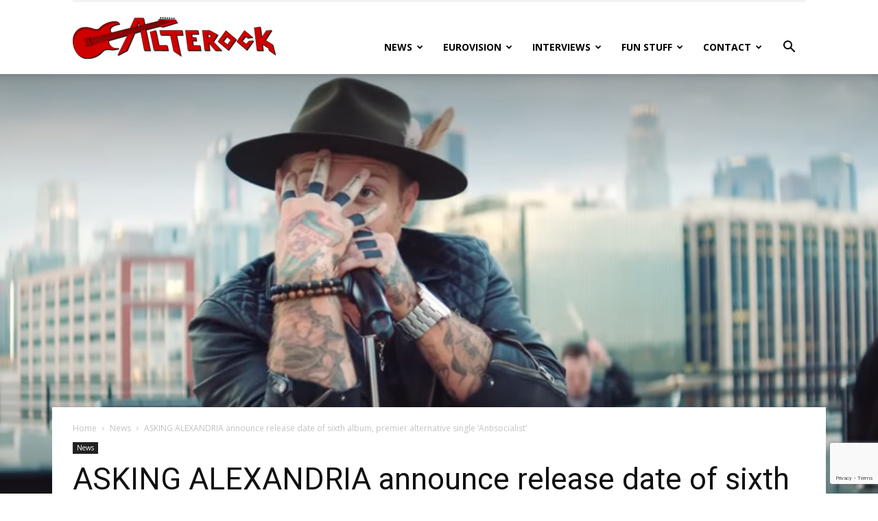

--- FILE ---
content_type: text/html; charset=UTF-8
request_url: https://alterock.net/asking-alexandria-announce-release-date-of-sixth-album-premier-alternative-single-antisocialist/
body_size: 22054
content:
<!doctype html >
<!--[if IE 8]>    <html class="ie8" lang="en"> <![endif]-->
<!--[if IE 9]>    <html class="ie9" lang="en"> <![endif]-->
<!--[if gt IE 8]><!--> <html lang="en-US"> <!--<![endif]-->
<head>
    <title>ASKING ALEXANDRIA announce release date of sixth album, premier alternative single &#039;Antisocialist&#039; - AlteRock</title>
    <meta charset="UTF-8" />
    <meta name="viewport" content="width=device-width, initial-scale=1.0">
    <link rel="pingback" href="https://alterock.net/xmlrpc.php" />
    <meta name='robots' content='index, follow, max-image-preview:large, max-snippet:-1, max-video-preview:-1' />
<meta property="og:image" content="https://alterock.net/wp-content/uploads/2020/03/Alterock-Asking_Alexandria-antisocialist-music-video-youtube.png" /><link rel="icon" type="image/png" href="https://alterock.net/wp-content/uploads/2019/09/12118871_1713405395558922_8628607042772180652_n-1-300x277.jpg">
	<!-- This site is optimized with the Yoast SEO plugin v23.5 - https://yoast.com/wordpress/plugins/seo/ -->
	<meta name="description" content="The band has announced their sixth album, and we can say: this is not Asking Alexandria 2017. This is Asking Alexandria 2020, and it&#039;s on fire!" />
	<link rel="canonical" href="https://alterock.net/asking-alexandria-announce-release-date-of-sixth-album-premier-alternative-single-antisocialist/" />
	<meta property="og:locale" content="en_US" />
	<meta property="og:type" content="article" />
	<meta property="og:title" content="ASKING ALEXANDRIA announce release date of sixth album, premier alternative single &#039;Antisocialist&#039; - AlteRock" />
	<meta property="og:description" content="The band has announced their sixth album, and we can say: this is not Asking Alexandria 2017. This is Asking Alexandria 2020, and it&#039;s on fire!" />
	<meta property="og:url" content="https://alterock.net/asking-alexandria-announce-release-date-of-sixth-album-premier-alternative-single-antisocialist/" />
	<meta property="og:site_name" content="AlteRock" />
	<meta property="article:published_time" content="2020-03-06T00:10:37+00:00" />
	<meta property="og:image" content="https://alterock.net/wp-content/uploads/2020/03/Alterock-Asking_Alexandria-antisocialist-music-video-youtube.png" />
	<meta property="og:image:width" content="1360" />
	<meta property="og:image:height" content="558" />
	<meta property="og:image:type" content="image/png" />
	<meta name="author" content="Alterock" />
	<meta name="twitter:card" content="summary_large_image" />
	<meta name="twitter:label1" content="Written by" />
	<meta name="twitter:data1" content="Alterock" />
	<meta name="twitter:label2" content="Est. reading time" />
	<meta name="twitter:data2" content="4 minutes" />
	<script type="application/ld+json" class="yoast-schema-graph">{"@context":"https://schema.org","@graph":[{"@type":"WebPage","@id":"https://alterock.net/asking-alexandria-announce-release-date-of-sixth-album-premier-alternative-single-antisocialist/","url":"https://alterock.net/asking-alexandria-announce-release-date-of-sixth-album-premier-alternative-single-antisocialist/","name":"ASKING ALEXANDRIA announce release date of sixth album, premier alternative single 'Antisocialist' - AlteRock","isPartOf":{"@id":"https://alterock.net/#website"},"primaryImageOfPage":{"@id":"https://alterock.net/asking-alexandria-announce-release-date-of-sixth-album-premier-alternative-single-antisocialist/#primaryimage"},"image":{"@id":"https://alterock.net/asking-alexandria-announce-release-date-of-sixth-album-premier-alternative-single-antisocialist/#primaryimage"},"thumbnailUrl":"https://alterock.net/wp-content/uploads/2020/03/Alterock-Asking_Alexandria-antisocialist-music-video-youtube.png","datePublished":"2020-03-06T00:10:37+00:00","dateModified":"2020-03-06T00:10:37+00:00","author":{"@id":"https://alterock.net/#/schema/person/69b6db2b06309b9c1ab088472f7b6b0b"},"description":"The band has announced their sixth album, and we can say: this is not Asking Alexandria 2017. This is Asking Alexandria 2020, and it's on fire!","breadcrumb":{"@id":"https://alterock.net/asking-alexandria-announce-release-date-of-sixth-album-premier-alternative-single-antisocialist/#breadcrumb"},"inLanguage":"en-US","potentialAction":[{"@type":"ReadAction","target":["https://alterock.net/asking-alexandria-announce-release-date-of-sixth-album-premier-alternative-single-antisocialist/"]}]},{"@type":"ImageObject","inLanguage":"en-US","@id":"https://alterock.net/asking-alexandria-announce-release-date-of-sixth-album-premier-alternative-single-antisocialist/#primaryimage","url":"https://alterock.net/wp-content/uploads/2020/03/Alterock-Asking_Alexandria-antisocialist-music-video-youtube.png","contentUrl":"https://alterock.net/wp-content/uploads/2020/03/Alterock-Asking_Alexandria-antisocialist-music-video-youtube.png","width":1360,"height":558,"caption":"Asking Alexandria Antisocialist"},{"@type":"BreadcrumbList","@id":"https://alterock.net/asking-alexandria-announce-release-date-of-sixth-album-premier-alternative-single-antisocialist/#breadcrumb","itemListElement":[{"@type":"ListItem","position":1,"name":"Home","item":"https://alterock.net/"},{"@type":"ListItem","position":2,"name":"ASKING ALEXANDRIA announce release date of sixth album, premier alternative single &#8216;Antisocialist&#8217;"}]},{"@type":"WebSite","@id":"https://alterock.net/#website","url":"https://alterock.net/","name":"AlteRock","description":"About rock which moves the world","potentialAction":[{"@type":"SearchAction","target":{"@type":"EntryPoint","urlTemplate":"https://alterock.net/?s={search_term_string}"},"query-input":{"@type":"PropertyValueSpecification","valueRequired":true,"valueName":"search_term_string"}}],"inLanguage":"en-US"},{"@type":"Person","@id":"https://alterock.net/#/schema/person/69b6db2b06309b9c1ab088472f7b6b0b","name":"Alterock","image":{"@type":"ImageObject","inLanguage":"en-US","@id":"https://alterock.net/#/schema/person/image/","url":"https://secure.gravatar.com/avatar/7fc3dcbcb030cd42035d1a8b3f30c016?s=96&r=g","contentUrl":"https://secure.gravatar.com/avatar/7fc3dcbcb030cd42035d1a8b3f30c016?s=96&r=g","caption":"Alterock"},"url":"https://alterock.net/author/alterock/"}]}</script>
	<!-- / Yoast SEO plugin. -->


<link rel='dns-prefetch' href='//www.googletagmanager.com' />
<link rel='dns-prefetch' href='//fonts.googleapis.com' />
		<!-- This site uses the Google Analytics by ExactMetrics plugin v8.11.1 - Using Analytics tracking - https://www.exactmetrics.com/ -->
		<!-- Note: ExactMetrics is not currently configured on this site. The site owner needs to authenticate with Google Analytics in the ExactMetrics settings panel. -->
					<!-- No tracking code set -->
				<!-- / Google Analytics by ExactMetrics -->
		<script type="b383955ae47d46aa60fb1da6-text/javascript">
/* <![CDATA[ */
window._wpemojiSettings = {"baseUrl":"https:\/\/s.w.org\/images\/core\/emoji\/14.0.0\/72x72\/","ext":".png","svgUrl":"https:\/\/s.w.org\/images\/core\/emoji\/14.0.0\/svg\/","svgExt":".svg","source":{"concatemoji":"https:\/\/alterock.net\/wp-includes\/js\/wp-emoji-release.min.js?ver=6.4.5"}};
/*! This file is auto-generated */
!function(i,n){var o,s,e;function c(e){try{var t={supportTests:e,timestamp:(new Date).valueOf()};sessionStorage.setItem(o,JSON.stringify(t))}catch(e){}}function p(e,t,n){e.clearRect(0,0,e.canvas.width,e.canvas.height),e.fillText(t,0,0);var t=new Uint32Array(e.getImageData(0,0,e.canvas.width,e.canvas.height).data),r=(e.clearRect(0,0,e.canvas.width,e.canvas.height),e.fillText(n,0,0),new Uint32Array(e.getImageData(0,0,e.canvas.width,e.canvas.height).data));return t.every(function(e,t){return e===r[t]})}function u(e,t,n){switch(t){case"flag":return n(e,"\ud83c\udff3\ufe0f\u200d\u26a7\ufe0f","\ud83c\udff3\ufe0f\u200b\u26a7\ufe0f")?!1:!n(e,"\ud83c\uddfa\ud83c\uddf3","\ud83c\uddfa\u200b\ud83c\uddf3")&&!n(e,"\ud83c\udff4\udb40\udc67\udb40\udc62\udb40\udc65\udb40\udc6e\udb40\udc67\udb40\udc7f","\ud83c\udff4\u200b\udb40\udc67\u200b\udb40\udc62\u200b\udb40\udc65\u200b\udb40\udc6e\u200b\udb40\udc67\u200b\udb40\udc7f");case"emoji":return!n(e,"\ud83e\udef1\ud83c\udffb\u200d\ud83e\udef2\ud83c\udfff","\ud83e\udef1\ud83c\udffb\u200b\ud83e\udef2\ud83c\udfff")}return!1}function f(e,t,n){var r="undefined"!=typeof WorkerGlobalScope&&self instanceof WorkerGlobalScope?new OffscreenCanvas(300,150):i.createElement("canvas"),a=r.getContext("2d",{willReadFrequently:!0}),o=(a.textBaseline="top",a.font="600 32px Arial",{});return e.forEach(function(e){o[e]=t(a,e,n)}),o}function t(e){var t=i.createElement("script");t.src=e,t.defer=!0,i.head.appendChild(t)}"undefined"!=typeof Promise&&(o="wpEmojiSettingsSupports",s=["flag","emoji"],n.supports={everything:!0,everythingExceptFlag:!0},e=new Promise(function(e){i.addEventListener("DOMContentLoaded",e,{once:!0})}),new Promise(function(t){var n=function(){try{var e=JSON.parse(sessionStorage.getItem(o));if("object"==typeof e&&"number"==typeof e.timestamp&&(new Date).valueOf()<e.timestamp+604800&&"object"==typeof e.supportTests)return e.supportTests}catch(e){}return null}();if(!n){if("undefined"!=typeof Worker&&"undefined"!=typeof OffscreenCanvas&&"undefined"!=typeof URL&&URL.createObjectURL&&"undefined"!=typeof Blob)try{var e="postMessage("+f.toString()+"("+[JSON.stringify(s),u.toString(),p.toString()].join(",")+"));",r=new Blob([e],{type:"text/javascript"}),a=new Worker(URL.createObjectURL(r),{name:"wpTestEmojiSupports"});return void(a.onmessage=function(e){c(n=e.data),a.terminate(),t(n)})}catch(e){}c(n=f(s,u,p))}t(n)}).then(function(e){for(var t in e)n.supports[t]=e[t],n.supports.everything=n.supports.everything&&n.supports[t],"flag"!==t&&(n.supports.everythingExceptFlag=n.supports.everythingExceptFlag&&n.supports[t]);n.supports.everythingExceptFlag=n.supports.everythingExceptFlag&&!n.supports.flag,n.DOMReady=!1,n.readyCallback=function(){n.DOMReady=!0}}).then(function(){return e}).then(function(){var e;n.supports.everything||(n.readyCallback(),(e=n.source||{}).concatemoji?t(e.concatemoji):e.wpemoji&&e.twemoji&&(t(e.twemoji),t(e.wpemoji)))}))}((window,document),window._wpemojiSettings);
/* ]]> */
</script>
<style id='wp-emoji-styles-inline-css' type='text/css'>

	img.wp-smiley, img.emoji {
		display: inline !important;
		border: none !important;
		box-shadow: none !important;
		height: 1em !important;
		width: 1em !important;
		margin: 0 0.07em !important;
		vertical-align: -0.1em !important;
		background: none !important;
		padding: 0 !important;
	}
</style>
<link rel='stylesheet' id='wp-block-library-css' href='https://alterock.net/wp-includes/css/dist/block-library/style.min.css?ver=6.4.5' type='text/css' media='all' />
<style id='safe-svg-svg-icon-style-inline-css' type='text/css'>
.safe-svg-cover{text-align:center}.safe-svg-cover .safe-svg-inside{display:inline-block;max-width:100%}.safe-svg-cover svg{height:100%;max-height:100%;max-width:100%;width:100%}

</style>
<style id='classic-theme-styles-inline-css' type='text/css'>
/*! This file is auto-generated */
.wp-block-button__link{color:#fff;background-color:#32373c;border-radius:9999px;box-shadow:none;text-decoration:none;padding:calc(.667em + 2px) calc(1.333em + 2px);font-size:1.125em}.wp-block-file__button{background:#32373c;color:#fff;text-decoration:none}
</style>
<style id='global-styles-inline-css' type='text/css'>
body{--wp--preset--color--black: #000000;--wp--preset--color--cyan-bluish-gray: #abb8c3;--wp--preset--color--white: #ffffff;--wp--preset--color--pale-pink: #f78da7;--wp--preset--color--vivid-red: #cf2e2e;--wp--preset--color--luminous-vivid-orange: #ff6900;--wp--preset--color--luminous-vivid-amber: #fcb900;--wp--preset--color--light-green-cyan: #7bdcb5;--wp--preset--color--vivid-green-cyan: #00d084;--wp--preset--color--pale-cyan-blue: #8ed1fc;--wp--preset--color--vivid-cyan-blue: #0693e3;--wp--preset--color--vivid-purple: #9b51e0;--wp--preset--gradient--vivid-cyan-blue-to-vivid-purple: linear-gradient(135deg,rgba(6,147,227,1) 0%,rgb(155,81,224) 100%);--wp--preset--gradient--light-green-cyan-to-vivid-green-cyan: linear-gradient(135deg,rgb(122,220,180) 0%,rgb(0,208,130) 100%);--wp--preset--gradient--luminous-vivid-amber-to-luminous-vivid-orange: linear-gradient(135deg,rgba(252,185,0,1) 0%,rgba(255,105,0,1) 100%);--wp--preset--gradient--luminous-vivid-orange-to-vivid-red: linear-gradient(135deg,rgba(255,105,0,1) 0%,rgb(207,46,46) 100%);--wp--preset--gradient--very-light-gray-to-cyan-bluish-gray: linear-gradient(135deg,rgb(238,238,238) 0%,rgb(169,184,195) 100%);--wp--preset--gradient--cool-to-warm-spectrum: linear-gradient(135deg,rgb(74,234,220) 0%,rgb(151,120,209) 20%,rgb(207,42,186) 40%,rgb(238,44,130) 60%,rgb(251,105,98) 80%,rgb(254,248,76) 100%);--wp--preset--gradient--blush-light-purple: linear-gradient(135deg,rgb(255,206,236) 0%,rgb(152,150,240) 100%);--wp--preset--gradient--blush-bordeaux: linear-gradient(135deg,rgb(254,205,165) 0%,rgb(254,45,45) 50%,rgb(107,0,62) 100%);--wp--preset--gradient--luminous-dusk: linear-gradient(135deg,rgb(255,203,112) 0%,rgb(199,81,192) 50%,rgb(65,88,208) 100%);--wp--preset--gradient--pale-ocean: linear-gradient(135deg,rgb(255,245,203) 0%,rgb(182,227,212) 50%,rgb(51,167,181) 100%);--wp--preset--gradient--electric-grass: linear-gradient(135deg,rgb(202,248,128) 0%,rgb(113,206,126) 100%);--wp--preset--gradient--midnight: linear-gradient(135deg,rgb(2,3,129) 0%,rgb(40,116,252) 100%);--wp--preset--font-size--small: 11px;--wp--preset--font-size--medium: 20px;--wp--preset--font-size--large: 32px;--wp--preset--font-size--x-large: 42px;--wp--preset--font-size--regular: 15px;--wp--preset--font-size--larger: 50px;--wp--preset--spacing--20: 0.44rem;--wp--preset--spacing--30: 0.67rem;--wp--preset--spacing--40: 1rem;--wp--preset--spacing--50: 1.5rem;--wp--preset--spacing--60: 2.25rem;--wp--preset--spacing--70: 3.38rem;--wp--preset--spacing--80: 5.06rem;--wp--preset--shadow--natural: 6px 6px 9px rgba(0, 0, 0, 0.2);--wp--preset--shadow--deep: 12px 12px 50px rgba(0, 0, 0, 0.4);--wp--preset--shadow--sharp: 6px 6px 0px rgba(0, 0, 0, 0.2);--wp--preset--shadow--outlined: 6px 6px 0px -3px rgba(255, 255, 255, 1), 6px 6px rgba(0, 0, 0, 1);--wp--preset--shadow--crisp: 6px 6px 0px rgba(0, 0, 0, 1);}:where(.is-layout-flex){gap: 0.5em;}:where(.is-layout-grid){gap: 0.5em;}body .is-layout-flow > .alignleft{float: left;margin-inline-start: 0;margin-inline-end: 2em;}body .is-layout-flow > .alignright{float: right;margin-inline-start: 2em;margin-inline-end: 0;}body .is-layout-flow > .aligncenter{margin-left: auto !important;margin-right: auto !important;}body .is-layout-constrained > .alignleft{float: left;margin-inline-start: 0;margin-inline-end: 2em;}body .is-layout-constrained > .alignright{float: right;margin-inline-start: 2em;margin-inline-end: 0;}body .is-layout-constrained > .aligncenter{margin-left: auto !important;margin-right: auto !important;}body .is-layout-constrained > :where(:not(.alignleft):not(.alignright):not(.alignfull)){max-width: var(--wp--style--global--content-size);margin-left: auto !important;margin-right: auto !important;}body .is-layout-constrained > .alignwide{max-width: var(--wp--style--global--wide-size);}body .is-layout-flex{display: flex;}body .is-layout-flex{flex-wrap: wrap;align-items: center;}body .is-layout-flex > *{margin: 0;}body .is-layout-grid{display: grid;}body .is-layout-grid > *{margin: 0;}:where(.wp-block-columns.is-layout-flex){gap: 2em;}:where(.wp-block-columns.is-layout-grid){gap: 2em;}:where(.wp-block-post-template.is-layout-flex){gap: 1.25em;}:where(.wp-block-post-template.is-layout-grid){gap: 1.25em;}.has-black-color{color: var(--wp--preset--color--black) !important;}.has-cyan-bluish-gray-color{color: var(--wp--preset--color--cyan-bluish-gray) !important;}.has-white-color{color: var(--wp--preset--color--white) !important;}.has-pale-pink-color{color: var(--wp--preset--color--pale-pink) !important;}.has-vivid-red-color{color: var(--wp--preset--color--vivid-red) !important;}.has-luminous-vivid-orange-color{color: var(--wp--preset--color--luminous-vivid-orange) !important;}.has-luminous-vivid-amber-color{color: var(--wp--preset--color--luminous-vivid-amber) !important;}.has-light-green-cyan-color{color: var(--wp--preset--color--light-green-cyan) !important;}.has-vivid-green-cyan-color{color: var(--wp--preset--color--vivid-green-cyan) !important;}.has-pale-cyan-blue-color{color: var(--wp--preset--color--pale-cyan-blue) !important;}.has-vivid-cyan-blue-color{color: var(--wp--preset--color--vivid-cyan-blue) !important;}.has-vivid-purple-color{color: var(--wp--preset--color--vivid-purple) !important;}.has-black-background-color{background-color: var(--wp--preset--color--black) !important;}.has-cyan-bluish-gray-background-color{background-color: var(--wp--preset--color--cyan-bluish-gray) !important;}.has-white-background-color{background-color: var(--wp--preset--color--white) !important;}.has-pale-pink-background-color{background-color: var(--wp--preset--color--pale-pink) !important;}.has-vivid-red-background-color{background-color: var(--wp--preset--color--vivid-red) !important;}.has-luminous-vivid-orange-background-color{background-color: var(--wp--preset--color--luminous-vivid-orange) !important;}.has-luminous-vivid-amber-background-color{background-color: var(--wp--preset--color--luminous-vivid-amber) !important;}.has-light-green-cyan-background-color{background-color: var(--wp--preset--color--light-green-cyan) !important;}.has-vivid-green-cyan-background-color{background-color: var(--wp--preset--color--vivid-green-cyan) !important;}.has-pale-cyan-blue-background-color{background-color: var(--wp--preset--color--pale-cyan-blue) !important;}.has-vivid-cyan-blue-background-color{background-color: var(--wp--preset--color--vivid-cyan-blue) !important;}.has-vivid-purple-background-color{background-color: var(--wp--preset--color--vivid-purple) !important;}.has-black-border-color{border-color: var(--wp--preset--color--black) !important;}.has-cyan-bluish-gray-border-color{border-color: var(--wp--preset--color--cyan-bluish-gray) !important;}.has-white-border-color{border-color: var(--wp--preset--color--white) !important;}.has-pale-pink-border-color{border-color: var(--wp--preset--color--pale-pink) !important;}.has-vivid-red-border-color{border-color: var(--wp--preset--color--vivid-red) !important;}.has-luminous-vivid-orange-border-color{border-color: var(--wp--preset--color--luminous-vivid-orange) !important;}.has-luminous-vivid-amber-border-color{border-color: var(--wp--preset--color--luminous-vivid-amber) !important;}.has-light-green-cyan-border-color{border-color: var(--wp--preset--color--light-green-cyan) !important;}.has-vivid-green-cyan-border-color{border-color: var(--wp--preset--color--vivid-green-cyan) !important;}.has-pale-cyan-blue-border-color{border-color: var(--wp--preset--color--pale-cyan-blue) !important;}.has-vivid-cyan-blue-border-color{border-color: var(--wp--preset--color--vivid-cyan-blue) !important;}.has-vivid-purple-border-color{border-color: var(--wp--preset--color--vivid-purple) !important;}.has-vivid-cyan-blue-to-vivid-purple-gradient-background{background: var(--wp--preset--gradient--vivid-cyan-blue-to-vivid-purple) !important;}.has-light-green-cyan-to-vivid-green-cyan-gradient-background{background: var(--wp--preset--gradient--light-green-cyan-to-vivid-green-cyan) !important;}.has-luminous-vivid-amber-to-luminous-vivid-orange-gradient-background{background: var(--wp--preset--gradient--luminous-vivid-amber-to-luminous-vivid-orange) !important;}.has-luminous-vivid-orange-to-vivid-red-gradient-background{background: var(--wp--preset--gradient--luminous-vivid-orange-to-vivid-red) !important;}.has-very-light-gray-to-cyan-bluish-gray-gradient-background{background: var(--wp--preset--gradient--very-light-gray-to-cyan-bluish-gray) !important;}.has-cool-to-warm-spectrum-gradient-background{background: var(--wp--preset--gradient--cool-to-warm-spectrum) !important;}.has-blush-light-purple-gradient-background{background: var(--wp--preset--gradient--blush-light-purple) !important;}.has-blush-bordeaux-gradient-background{background: var(--wp--preset--gradient--blush-bordeaux) !important;}.has-luminous-dusk-gradient-background{background: var(--wp--preset--gradient--luminous-dusk) !important;}.has-pale-ocean-gradient-background{background: var(--wp--preset--gradient--pale-ocean) !important;}.has-electric-grass-gradient-background{background: var(--wp--preset--gradient--electric-grass) !important;}.has-midnight-gradient-background{background: var(--wp--preset--gradient--midnight) !important;}.has-small-font-size{font-size: var(--wp--preset--font-size--small) !important;}.has-medium-font-size{font-size: var(--wp--preset--font-size--medium) !important;}.has-large-font-size{font-size: var(--wp--preset--font-size--large) !important;}.has-x-large-font-size{font-size: var(--wp--preset--font-size--x-large) !important;}
.wp-block-navigation a:where(:not(.wp-element-button)){color: inherit;}
:where(.wp-block-post-template.is-layout-flex){gap: 1.25em;}:where(.wp-block-post-template.is-layout-grid){gap: 1.25em;}
:where(.wp-block-columns.is-layout-flex){gap: 2em;}:where(.wp-block-columns.is-layout-grid){gap: 2em;}
.wp-block-pullquote{font-size: 1.5em;line-height: 1.6;}
</style>
<link rel='stylesheet' id='contact-form-7-css' href='https://alterock.net/wp-content/plugins/contact-form-7/includes/css/styles.css?ver=5.9.8' type='text/css' media='all' />
<link rel='stylesheet' id='td-plugin-multi-purpose-css' href='https://alterock.net/wp-content/plugins/td-composer/td-multi-purpose/style.css?ver=5a862b9d7c39671de80dd6dee389818b' type='text/css' media='all' />
<link rel='stylesheet' id='google-fonts-style-css' href='https://fonts.googleapis.com/css?family=Open+Sans%3A300italic%2C400%2C400italic%2C600%2C600italic%2C700%7CRoboto%3A300%2C400%2C400italic%2C500%2C500italic%2C700%2C900&#038;ver=9.8' type='text/css' media='all' />
<link rel='stylesheet' id='td-theme-css' href='https://alterock.net/wp-content/themes/Newspaper/style.css?ver=9.8' type='text/css' media='all' />
<style id='td-theme-inline-css' type='text/css'>
    
        @media (max-width: 767px) {
            .td-header-desktop-wrap {
                display: none;
            }
        }
        @media (min-width: 767px) {
            .td-header-mobile-wrap {
                display: none;
            }
        }
    
	
</style>
<link rel='stylesheet' id='td-legacy-framework-front-style-css' href='https://alterock.net/wp-content/plugins/td-composer/legacy/Newspaper/assets/css/td_legacy_main.css?ver=5a862b9d7c39671de80dd6dee389818b' type='text/css' media='all' />
<link rel='stylesheet' id='tdb_front_style-css' href='https://alterock.net/wp-content/plugins/td-cloud-library/assets/css/tdb_less_front.css?ver=489325fca4f12cbec6ded350cf173551' type='text/css' media='all' />
<script type="b383955ae47d46aa60fb1da6-text/javascript" src="https://alterock.net/wp-includes/js/jquery/jquery.min.js?ver=3.7.1" id="jquery-core-js"></script>
<script type="b383955ae47d46aa60fb1da6-text/javascript" src="https://alterock.net/wp-includes/js/jquery/jquery-migrate.min.js?ver=3.4.1" id="jquery-migrate-js"></script>
<link rel="https://api.w.org/" href="https://alterock.net/wp-json/" /><link rel="alternate" type="application/json" href="https://alterock.net/wp-json/wp/v2/posts/19323" /><link rel="EditURI" type="application/rsd+xml" title="RSD" href="https://alterock.net/xmlrpc.php?rsd" />

<link rel='shortlink' href='https://alterock.net/?p=19323' />
<link rel="alternate" type="application/json+oembed" href="https://alterock.net/wp-json/oembed/1.0/embed?url=https%3A%2F%2Falterock.net%2Fasking-alexandria-announce-release-date-of-sixth-album-premier-alternative-single-antisocialist%2F" />
<link rel="alternate" type="text/xml+oembed" href="https://alterock.net/wp-json/oembed/1.0/embed?url=https%3A%2F%2Falterock.net%2Fasking-alexandria-announce-release-date-of-sixth-album-premier-alternative-single-antisocialist%2F&#038;format=xml" />
<!-- start Simple Custom CSS and JS -->
<style type="text/css">
.td_block_template_1 a {
	display: flex;
	justify-content: center;
	align-content: center;
}

.band-cards-list, .card-list-container {
	display: flex;
	flex-direction: column;
	justify-content: center;
	align-content: center;
	gap: 10px;
}

.band-cards-list .band-card {
	margin: auto;
}
</style>
<!-- end Simple Custom CSS and JS -->
<!-- start Simple Custom CSS and JS -->
<style type="text/css">
	.wpm-languages {
    	display: none;
	}

	.dialog-outer-container {
		display: none;
		width: 100%;
		height: 100%;
		position: fixed;
		top: 0;
		left: 0;
		z-index: 100;
	}

	.dialog-container {
		display: flex;
		justify-content: center;
		position: fixed;
		top: 0;
		left: 0;
		display: flex;
		justify-content: center;
		align-items: center;
		width: 100%;
		height: 100%;
		background-color: rgba(39, 39, 39, 0.8);
	}
	
	.modal-dialog_donations {
		display: block;
		position: relative;
		max-width: 95%;
		background-color: #fff;
		border-radius: 4px;
		border: 2px solid #fff;
		overflow: hidden;
	}

	.modal-dialog_head {
		position: relative;
		width: max-content;
		width: auto;
	}

	.modal-dialog-image {
		position: relative;
		-webkit-clip-path: polygon(0 0, 0 90%, 100% 100%, 100% 0);
  		clip-path: polygon(0 0, 0 90%, 100% 100%, 100% 0);
		max-width: 100%;
		max-height: 100%;
	}

	.modal-donations-dialog_close-button {
		position: absolute;
		right: 0;
		top: 0;
		border: 0;
		background-color: #333;
		color: #fff;
		font-weight: 900;
		font-size: 1rem;
		
	}

	.modal-donations-dialog_close-button::before {
		content: "close";
		font-family: sans-serif;
	}

	.modal-dialog-text-content {
		display: flex;
		justify-content: center;
		align-items: center;
		width: 100%;
		padding: 20px 6px 20px 6px;
		font-size: 1rem;
		font-weight: 700;
		text-align: center;
		color: #010101;
	}

	.modal-dialog-text-content > p > br {
	  content: "";
	  margin: 2em;
	  display: block;
	  font-size: 24%;
	}
	
	.logo-container {
		display: flex;
		justify-content: flex-end;
		margin: 0 10px 10px 0;
	}

	.alterock-logo {
		width: 140px;
		opacity: 0.9;
	}

	.support-us-text {
		font-size: 1.05rem;
		color: #000;
	}

	@media screen and (max-width: 375px) {
		.modal-dialog-text-content {
			text-align: start;
		}
	}
	
	@media screen and (max-width: 425px) {
		.modal-dialog_donations {
			width: 95%;
		}
		
		.support-us-text {
			font-size: 1rem;
		}
	}

	@media screen and (max-width: 768px) {
		.alterock-logo {
			width: 100px;
		}
		
		.modal-dialog-text-content {
			padding-top: 30px;
		}
	}

	@media screen and (max-height: 1170px and min-height: 941px) {
		.modal-dialog_donations {
			max-height: 700px;
			width: max-content;
			margin-top: 300px;
		}
		
		.modal-dialog-image {
		}
	}

	@media screen and (max-height: 1170px) {
		.modal-dialog_donations {
			max-height: 800px;
			width: max-content;
			max-width: 640px;
			margin-top: 100px;
		}
		
		.modal-dialog-image {
			max-width: 100%;
			width: auto;
			height: auto;
		}
		
		.modal-dialog-content {
		}
	}

	@media screen and (max-width: 600px) {
		.modal-dialog_donations {
			margin-top: 0px;
		}
	}</style>
<!-- end Simple Custom CSS and JS -->
<!-- start Simple Custom CSS and JS -->
<script type="b383955ae47d46aa60fb1da6-text/javascript">
/* Default comment here */ 

function countPageLoads() {
// For test:
// 	if (localStorage.getItem('donations') !== null) {
// 		const donationsDialog = document.querySelector('.dialog-outer-container');
// 		document.querySelector('.modal-donations-dialog_close-button').addEventListener("click", () => donationsDialog.style.display = 'none');
// 		donationsDialog.style.display = 'inherit';
// 	}
	
	let pagesViewedCount = sessionStorage.getItem("pagesViewedCount");
	if (pagesViewedCount != null) {
		if (Number(pagesViewedCount) == 3) return;
		pagesViewedCount = Number(pagesViewedCount) + 1;
		sessionStorage.setItem("pagesViewedCount", pagesViewedCount);
	} else {
		sessionStorage.setItem("pagesViewedCount", 1);
	}

	if (pagesViewedCount === 3) {
		const donationsDialog = document.querySelector('.dialog-outer-container');
		document.querySelector('.modal-donations-dialog_close-button').addEventListener("click", () => donationsDialog.style.display = 'none');
		donationsDialog.style.display = 'inherit';
	}
};

window.onload = countPageLoads;</script>
<!-- end Simple Custom CSS and JS -->
<!--[if lt IE 9]><script src="https://cdnjs.cloudflare.com/ajax/libs/html5shiv/3.7.3/html5shiv.js"></script><![endif]-->
        <script type="b383955ae47d46aa60fb1da6-text/javascript">
        window.tdb_globals = {"wpRestNonce":"b5d1827c69","wpRestUrl":"https:\/\/alterock.net\/wp-json\/","permalinkStructure":"\/%postname%\/","isAjax":false,"isAdminBarShowing":false,"autoloadScrollPercent":50,"postAutoloadStatus":"off","origPostEditUrl":null};
    </script>
    			<script type="b383955ae47d46aa60fb1da6-text/javascript">
				window.tdwGlobal = {"adminUrl":"https:\/\/alterock.net\/wp-admin\/","wpRestNonce":"b5d1827c69","wpRestUrl":"https:\/\/alterock.net\/wp-json\/","permalinkStructure":"\/%postname%\/"};
			</script>
			
<!-- JS generated by theme -->

<script type="b383955ae47d46aa60fb1da6-text/javascript">
    
    

	    var tdBlocksArray = []; //here we store all the items for the current page

	    //td_block class - each ajax block uses a object of this class for requests
	    function tdBlock() {
		    this.id = '';
		    this.block_type = 1; //block type id (1-234 etc)
		    this.atts = '';
		    this.td_column_number = '';
		    this.td_current_page = 1; //
		    this.post_count = 0; //from wp
		    this.found_posts = 0; //from wp
		    this.max_num_pages = 0; //from wp
		    this.td_filter_value = ''; //current live filter value
		    this.is_ajax_running = false;
		    this.td_user_action = ''; // load more or infinite loader (used by the animation)
		    this.header_color = '';
		    this.ajax_pagination_infinite_stop = ''; //show load more at page x
	    }


        // td_js_generator - mini detector
        (function(){
            var htmlTag = document.getElementsByTagName("html")[0];

	        if ( navigator.userAgent.indexOf("MSIE 10.0") > -1 ) {
                htmlTag.className += ' ie10';
            }

            if ( !!navigator.userAgent.match(/Trident.*rv\:11\./) ) {
                htmlTag.className += ' ie11';
            }

	        if ( navigator.userAgent.indexOf("Edge") > -1 ) {
                htmlTag.className += ' ieEdge';
            }

            if ( /(iPad|iPhone|iPod)/g.test(navigator.userAgent) ) {
                htmlTag.className += ' td-md-is-ios';
            }

            var user_agent = navigator.userAgent.toLowerCase();
            if ( user_agent.indexOf("android") > -1 ) {
                htmlTag.className += ' td-md-is-android';
            }

            if ( -1 !== navigator.userAgent.indexOf('Mac OS X')  ) {
                htmlTag.className += ' td-md-is-os-x';
            }

            if ( /chrom(e|ium)/.test(navigator.userAgent.toLowerCase()) ) {
               htmlTag.className += ' td-md-is-chrome';
            }

            if ( -1 !== navigator.userAgent.indexOf('Firefox') ) {
                htmlTag.className += ' td-md-is-firefox';
            }

            if ( -1 !== navigator.userAgent.indexOf('Safari') && -1 === navigator.userAgent.indexOf('Chrome') ) {
                htmlTag.className += ' td-md-is-safari';
            }

            if( -1 !== navigator.userAgent.indexOf('IEMobile') ){
                htmlTag.className += ' td-md-is-iemobile';
            }

        })();




        var tdLocalCache = {};

        ( function () {
            "use strict";

            tdLocalCache = {
                data: {},
                remove: function (resource_id) {
                    delete tdLocalCache.data[resource_id];
                },
                exist: function (resource_id) {
                    return tdLocalCache.data.hasOwnProperty(resource_id) && tdLocalCache.data[resource_id] !== null;
                },
                get: function (resource_id) {
                    return tdLocalCache.data[resource_id];
                },
                set: function (resource_id, cachedData) {
                    tdLocalCache.remove(resource_id);
                    tdLocalCache.data[resource_id] = cachedData;
                }
            };
        })();

    
    
var td_viewport_interval_list=[{"limitBottom":767,"sidebarWidth":228},{"limitBottom":1018,"sidebarWidth":300},{"limitBottom":1140,"sidebarWidth":324}];
var tdc_is_installed="yes";
var td_ajax_url="https:\/\/alterock.net\/wp-admin\/admin-ajax.php?td_theme_name=Newspaper&v=9.8";
var td_get_template_directory_uri="https:\/\/alterock.net\/wp-content\/plugins\/td-composer\/legacy\/common";
var tds_snap_menu="";
var tds_logo_on_sticky="";
var tds_header_style="7";
var td_please_wait="Please wait...";
var td_email_user_pass_incorrect="User or password incorrect!";
var td_email_user_incorrect="Email or username incorrect!";
var td_email_incorrect="Email incorrect!";
var tds_more_articles_on_post_enable="";
var tds_more_articles_on_post_time_to_wait="";
var tds_more_articles_on_post_pages_distance_from_top=0;
var tds_theme_color_site_wide="#4db2ec";
var tds_smart_sidebar="";
var tdThemeName="Newspaper";
var td_magnific_popup_translation_tPrev="Previous (Left arrow key)";
var td_magnific_popup_translation_tNext="Next (Right arrow key)";
var td_magnific_popup_translation_tCounter="%curr% of %total%";
var td_magnific_popup_translation_ajax_tError="The content from %url% could not be loaded.";
var td_magnific_popup_translation_image_tError="The image #%curr% could not be loaded.";
var tdBlockNonce="a4b5b2cbc3";
var tdDateNamesI18n={"month_names":["January","February","March","April","May","June","July","August","September","October","November","December"],"month_names_short":["Jan","Feb","Mar","Apr","May","Jun","Jul","Aug","Sep","Oct","Nov","Dec"],"day_names":["Sunday","Monday","Tuesday","Wednesday","Thursday","Friday","Saturday"],"day_names_short":["Sun","Mon","Tue","Wed","Thu","Fri","Sat"]};
var td_ad_background_click_link="";
var td_ad_background_click_target="";
</script>




<script type="application/ld+json">
    {
        "@context": "http://schema.org",
        "@type": "BreadcrumbList",
        "itemListElement": [
            {
                "@type": "ListItem",
                "position": 1,
                "item": {
                    "@type": "WebSite",
                    "@id": "https://alterock.net/",
                    "name": "Home"
                }
            },
            {
                "@type": "ListItem",
                "position": 2,
                    "item": {
                    "@type": "WebPage",
                    "@id": "https://alterock.net/category/news/",
                    "name": "News"
                }
            }
            ,{
                "@type": "ListItem",
                "position": 3,
                    "item": {
                    "@type": "WebPage",
                    "@id": "https://alterock.net/asking-alexandria-announce-release-date-of-sixth-album-premier-alternative-single-antisocialist/",
                    "name": "ASKING ALEXANDRIA announce release date of sixth album, premier alternative single &#8216;Antisocialist&#8217;"                                
                }
            }    
        ]
    }
</script>

<!-- Button style compiled by theme -->

<style>
    
</style>

	<style id="tdw-css-placeholder"></style></head>

<body class="post-template-default single single-post postid-19323 single-format-image metaslider-plugin asking-alexandria-announce-release-date-of-sixth-album-premier-alternative-single-antisocialist global-block-template-1 single_template_6 td-full-layout" itemscope="itemscope" itemtype="https://schema.org/WebPage">

        <div class="td-scroll-up"><i class="td-icon-menu-up"></i></div>

    <div class="td-menu-background"></div>
<div id="td-mobile-nav">
    <div class="td-mobile-container">
        <!-- mobile menu top section -->
        <div class="td-menu-socials-wrap">
            <!-- socials -->
            <div class="td-menu-socials">
                
        <span class="td-social-icon-wrap">
            <a target="_blank" rel="noopener" href="https://www.facebook.com/alterock.community" title="Facebook">
                <i class="td-icon-font td-icon-facebook"></i>
            </a>
        </span>
        <span class="td-social-icon-wrap">
            <a target="_blank" rel="noopener" href="https://www.instagram.com/alterock_blogovision/" title="Instagram">
                <i class="td-icon-font td-icon-instagram"></i>
            </a>
        </span>
        <span class="td-social-icon-wrap">
            <a target="_blank" rel="noopener" href="https://pin.it/16aXEuFs9" title="Pinterest">
                <i class="td-icon-font td-icon-pinterest"></i>
            </a>
        </span>
        <span class="td-social-icon-wrap">
            <a target="_blank" rel="noopener" href="https://x.com/AlteRock_net" title="Twitter">
                <i class="td-icon-font td-icon-twitter"></i>
            </a>
        </span>
        <span class="td-social-icon-wrap">
            <a target="_blank" rel="noopener" href="https://www.youtube.com/@alterock1689" title="Youtube">
                <i class="td-icon-font td-icon-youtube"></i>
            </a>
        </span>            </div>
            <!-- close button -->
            <div class="td-mobile-close">
                <a href="#"><i class="td-icon-close-mobile"></i></a>
            </div>
        </div>

        <!-- login section -->
        
        <!-- menu section -->
        <div class="td-mobile-content">
            <div class="menu-top-menu-container"><ul id="menu-top-menu" class="td-mobile-main-menu"><li id="menu-item-18083" class="menu-item menu-item-type-post_type menu-item-object-page menu-item-has-children menu-item-first menu-item-18083"><a href="https://alterock.net/news/">News<i class="td-icon-menu-right td-element-after"></i></a>
<ul class="sub-menu">
	<li id="menu-item-7911" class="menu-item menu-item-type-post_type menu-item-object-page menu-item-home menu-item-7911"><a href="https://alterock.net/">Home</a></li>
</ul>
</li>
<li id="menu-item-21588" class="menu-item menu-item-type-post_type menu-item-object-page menu-item-21588"><a href="https://alterock.net/eurovision/">Eurovision</a></li>
<li id="menu-item-9242" class="menu-item menu-item-type-post_type menu-item-object-page menu-item-9242"><a href="https://alterock.net/interviews/">Interviews</a></li>
<li id="menu-item-18438" class="menu-item menu-item-type-post_type menu-item-object-page menu-item-has-children menu-item-18438"><a href="https://alterock.net/fun-facts/">Fun stuff<i class="td-icon-menu-right td-element-after"></i></a>
<ul class="sub-menu">
	<li id="menu-item-12253" class="menu-item menu-item-type-post_type menu-item-object-page menu-item-12253"><a href="https://alterock.net/tweet-of-the-day/">Tweet of the Day</a></li>
</ul>
</li>
<li id="menu-item-18242" class="menu-item menu-item-type-post_type menu-item-object-page menu-item-has-children menu-item-18242"><a href="https://alterock.net/contact-alterock/">Contact<i class="td-icon-menu-right td-element-after"></i></a>
<ul class="sub-menu">
	<li id="menu-item-18385" class="menu-item menu-item-type-post_type menu-item-object-page menu-item-18385"><a href="https://alterock.net/contact-alterock/">Contact Us</a></li>
	<li id="menu-item-12346" class="menu-item menu-item-type-post_type menu-item-object-page menu-item-12346"><a href="https://alterock.net/be-our-writer/">Be our writer</a></li>
	<li id="menu-item-8958" class="menu-item menu-item-type-post_type menu-item-object-page menu-item-8958"><a href="https://alterock.net/advertise/">Advertise</a></li>
</ul>
</li>
<li id="menu-item-21616" class="wpm-languages menu-item menu-item-type-custom menu-item-object-custom menu-item-21616"><a href="#wpm-languages">Languages</a></li>
</ul></div>        </div>
    </div>

    <!-- register/login section -->
            <div id="login-form-mobile" class="td-register-section">
            
            <div id="td-login-mob" class="td-login-animation td-login-hide-mob">
            	<!-- close button -->
	            <div class="td-login-close">
	                <a href="#" class="td-back-button"><i class="td-icon-read-down"></i></a>
	                <div class="td-login-title">Sign in</div>
	                <!-- close button -->
		            <div class="td-mobile-close">
		                <a href="#"><i class="td-icon-close-mobile"></i></a>
		            </div>
	            </div>
	            <div class="td-login-form-wrap">
	                <div class="td-login-panel-title"><span>Welcome!</span>Log into your account</div>
	                <div class="td_display_err"></div>
	                <div class="td-login-inputs"><input class="td-login-input" type="text" name="login_email" id="login_email-mob" value="" required><label>your username</label></div>
	                <div class="td-login-inputs"><input class="td-login-input" type="password" name="login_pass" id="login_pass-mob" value="" required><label>your password</label></div>
	                <input type="button" name="login_button" id="login_button-mob" class="td-login-button" value="LOG IN">
	                <div class="td-login-info-text">
	                <a href="#" id="forgot-pass-link-mob">Forgot your password?</a>
	                </div>
	                <div class="td-login-register-link">
	                
	                </div>
	                
	                

                </div>
            </div>

            
            
            
            
            <div id="td-forgot-pass-mob" class="td-login-animation td-login-hide-mob">
                <!-- close button -->
	            <div class="td-forgot-pass-close">
	                <a href="#" class="td-back-button"><i class="td-icon-read-down"></i></a>
	                <div class="td-login-title">Password recovery</div>
	            </div>
	            <div class="td-login-form-wrap">
	                <div class="td-login-panel-title">Recover your password</div>
	                <div class="td_display_err"></div>
	                <div class="td-login-inputs"><input class="td-login-input" type="text" name="forgot_email" id="forgot_email-mob" value="" required><label>your email</label></div>
	                <input type="button" name="forgot_button" id="forgot_button-mob" class="td-login-button" value="Send My Pass">
                </div>
            </div>
        </div>
    </div>    <div class="td-search-background"></div>
<div class="td-search-wrap-mob">
	<div class="td-drop-down-search" aria-labelledby="td-header-search-button">
		<form method="get" class="td-search-form" action="https://alterock.net/">
			<!-- close button -->
			<div class="td-search-close">
				<a href="#"><i class="td-icon-close-mobile"></i></a>
			</div>
			<div role="search" class="td-search-input">
				<span>Search</span>
				<input id="td-header-search-mob" type="text" value="" name="s" autocomplete="off" />
			</div>
		</form>
		<div id="td-aj-search-mob"></div>
	</div>
</div>

    <div id="td-outer-wrap" class="td-theme-wrap">
    
        
            <div class="tdc-header-wrap ">

            <!--
Header style 7
-->


<div class="td-header-wrap td-header-style-7 ">
    
        <div class="td-header-top-menu-full td-container-wrap ">
        <div class="td-container td-header-row td-header-top-menu">
            
    <div class="top-bar-style-1">
        
<div class="td-header-sp-top-menu">


	</div>
        <div class="td-header-sp-top-widget">
    
    </div>    </div>

<!-- LOGIN MODAL -->

                <div  id="login-form" class="white-popup-block mfp-hide mfp-with-anim">
                    <div class="td-login-wrap">
                        <a href="#" class="td-back-button"><i class="td-icon-modal-back"></i></a>
                        <div id="td-login-div" class="td-login-form-div td-display-block">
                            <div class="td-login-panel-title">Sign in</div>
                            <div class="td-login-panel-descr">Welcome! Log into your account</div>
                            <div class="td_display_err"></div>
                            <div class="td-login-inputs"><input class="td-login-input" type="text" name="login_email" id="login_email" value="" required><label>your username</label></div>
	                        <div class="td-login-inputs"><input class="td-login-input" type="password" name="login_pass" id="login_pass" value="" required><label>your password</label></div>
                            <input type="button" name="login_button" id="login_button" class="wpb_button btn td-login-button" value="Login">
                            <div class="td-login-info-text"><a href="#" id="forgot-pass-link">Forgot your password? Get help</a></div>
                            
                            
                            
                            
                        </div>

                        

                         <div id="td-forgot-pass-div" class="td-login-form-div td-display-none">
                            <div class="td-login-panel-title">Password recovery</div>
                            <div class="td-login-panel-descr">Recover your password</div>
                            <div class="td_display_err"></div>
                            <div class="td-login-inputs"><input class="td-login-input" type="text" name="forgot_email" id="forgot_email" value="" required><label>your email</label></div>
                            <input type="button" name="forgot_button" id="forgot_button" class="wpb_button btn td-login-button" value="Send My Password">
                            <div class="td-login-info-text">A password will be e-mailed to you.</div>
                        </div>
                        
                        
                    </div>
                </div>
                        </div>
    </div>
    
    <div class="td-header-menu-wrap-full td-container-wrap ">
        
        <div class="td-header-menu-wrap td-header-gradient ">
            <div class="td-container td-header-row td-header-main-menu">
                <div class="td-header-sp-logo">
                                <a class="td-main-logo" href="https://alterock.net/">
                <img src="https://alterock.net/wp-content/uploads/2019/09/logoFinal_desktop.svg" alt="" />
                <span class="td-visual-hidden">AlteRock</span>
            </a>
                        </div>
                    
    <div class="header-search-wrap">
        <div class="td-search-btns-wrap">
            <a id="td-header-search-button" href="#" role="button" class="dropdown-toggle " data-toggle="dropdown"><i class="td-icon-search"></i></a>
            <a id="td-header-search-button-mob" href="#" class="dropdown-toggle " data-toggle="dropdown"><i class="td-icon-search"></i></a>
        </div>

        <div class="td-drop-down-search" aria-labelledby="td-header-search-button">
            <form method="get" class="td-search-form" action="https://alterock.net/">
                <div role="search" class="td-head-form-search-wrap">
                    <input id="td-header-search" type="text" value="" name="s" autocomplete="off" /><input class="wpb_button wpb_btn-inverse btn" type="submit" id="td-header-search-top" value="Search" />
                </div>
            </form>
            <div id="td-aj-search"></div>
        </div>
    </div>

<div id="td-header-menu" role="navigation">
    <div id="td-top-mobile-toggle"><a href="#"><i class="td-icon-font td-icon-mobile"></i></a></div>
    <div class="td-main-menu-logo td-logo-in-header">
        		<a class="td-mobile-logo td-sticky-disable" href="https://alterock.net/">
			<img src="https://alterock.net/wp-content/uploads/2019/09/logoFinal_mobile.svg" alt="" />
		</a>
			<a class="td-header-logo td-sticky-disable" href="https://alterock.net/">
			<img src="https://alterock.net/wp-content/uploads/2019/09/logoFinal_desktop.svg" alt="" />
		</a>
	    </div>
    <div class="menu-top-menu-container"><ul id="menu-top-menu-1" class="sf-menu"><li class="menu-item menu-item-type-post_type menu-item-object-page menu-item-has-children menu-item-first td-menu-item td-mega-menu menu-item-18083"><a href="https://alterock.net/news/">News</a>
<ul class="sub-menu">
	<li id="menu-item-0" class="menu-item-0"><div class="td-container-border"><div class="td-mega-grid"><div class="td_block_wrap td_block_mega_menu td_uid_1_697926c9348e1_rand td-no-subcats td_with_ajax_pagination td-pb-border-top td_block_template_1"  data-td-block-uid="td_uid_1_697926c9348e1" ><script type="b383955ae47d46aa60fb1da6-text/javascript">var block_td_uid_1_697926c9348e1 = new tdBlock();
block_td_uid_1_697926c9348e1.id = "td_uid_1_697926c9348e1";
block_td_uid_1_697926c9348e1.atts = '{"limit":"5","td_column_number":3,"ajax_pagination":"next_prev","category_id":"33","show_child_cat":30,"td_ajax_filter_type":"td_category_ids_filter","td_ajax_preloading":"","block_template_id":"","header_color":"","ajax_pagination_infinite_stop":"","offset":"","td_filter_default_txt":"","td_ajax_filter_ids":"","el_class":"","color_preset":"","border_top":"","css":"","tdc_css":"","class":"td_uid_1_697926c9348e1_rand","tdc_css_class":"td_uid_1_697926c9348e1_rand","tdc_css_class_style":"td_uid_1_697926c9348e1_rand_style"}';
block_td_uid_1_697926c9348e1.td_column_number = "3";
block_td_uid_1_697926c9348e1.block_type = "td_block_mega_menu";
block_td_uid_1_697926c9348e1.post_count = "5";
block_td_uid_1_697926c9348e1.found_posts = "1639";
block_td_uid_1_697926c9348e1.header_color = "";
block_td_uid_1_697926c9348e1.ajax_pagination_infinite_stop = "";
block_td_uid_1_697926c9348e1.max_num_pages = "328";
tdBlocksArray.push(block_td_uid_1_697926c9348e1);
</script><div id=td_uid_1_697926c9348e1 class="td_block_inner"><div class="td-mega-row"><div class="td-mega-span">
        <div class="td_module_mega_menu td-animation-stack td_mod_mega_menu">
            <div class="td-module-image">
                <div class="td-module-thumb"><a href="https://alterock.net/first-metal-act-in-mesc-final-matthew-cilia-the-afterparty-come-5th-in-malta-eurovision-song-contest/" rel="bookmark" class="td-image-wrap" title="First Metal Act in MESC Final: MATTHEW CILIA &#038; THE AFTERPARTY come 5th in Malta Eurovision Song Contest"><img width="218" height="150" class="entry-thumb" src="https://alterock.net/wp-content/uploads/2026/01/alterock-matthewcilia-brutality-mentality-218x150.jpg"  srcset="https://alterock.net/wp-content/uploads/2026/01/alterock-matthewcilia-brutality-mentality-218x150.jpg 218w, https://alterock.net/wp-content/uploads/2026/01/alterock-matthewcilia-brutality-mentality-100x70.jpg 100w" sizes="(max-width: 218px) 100vw, 218px"  alt="MATTHEW CILIA &amp; THE AFTERPARTY come 5th in Malta Eurovision Song Contest" title="First Metal Act in MESC Final: MATTHEW CILIA &#038; THE AFTERPARTY come 5th in Malta Eurovision Song Contest" /></a></div>                            </div>

            <div class="item-details">
                <h3 class="entry-title td-module-title"><a href="https://alterock.net/first-metal-act-in-mesc-final-matthew-cilia-the-afterparty-come-5th-in-malta-eurovision-song-contest/" rel="bookmark" title="First Metal Act in MESC Final: MATTHEW CILIA &#038; THE AFTERPARTY come 5th in Malta Eurovision Song Contest">First Metal Act in MESC Final: MATTHEW CILIA &#038; THE AFTERPARTY&#8230;</a></h3>            </div>
        </div>
        </div><div class="td-mega-span">
        <div class="td_module_mega_menu td-animation-stack td_mod_mega_menu">
            <div class="td-module-image">
                <div class="td-module-thumb"><a href="https://alterock.net/spain-the-netherlands-slovenia-and-ireland-withdraw-from-eurovision-2026-after-ebu-allows-israel-to-participate/" rel="bookmark" class="td-image-wrap" title="Spain, The Netherlands, Slovenia and Ireland withdraw from Eurovision 2026 after EBU allows Israel to participate"><img width="218" height="150" class="entry-thumb" src="https://alterock.net/wp-content/uploads/2025/12/four-countries-withdraw-from-eurovision-2026-israel-stays--218x150.jpg"  srcset="https://alterock.net/wp-content/uploads/2025/12/four-countries-withdraw-from-eurovision-2026-israel-stays--218x150.jpg 218w, https://alterock.net/wp-content/uploads/2025/12/four-countries-withdraw-from-eurovision-2026-israel-stays--100x70.jpg 100w" sizes="(max-width: 218px) 100vw, 218px"  alt="Spain, The Netherlands, Slovenia and Ireland withdraw from Eurovision 2026 after EBU allows Israel to participate" title="Spain, The Netherlands, Slovenia and Ireland withdraw from Eurovision 2026 after EBU allows Israel to participate" /></a></div>                            </div>

            <div class="item-details">
                <h3 class="entry-title td-module-title"><a href="https://alterock.net/spain-the-netherlands-slovenia-and-ireland-withdraw-from-eurovision-2026-after-ebu-allows-israel-to-participate/" rel="bookmark" title="Spain, The Netherlands, Slovenia and Ireland withdraw from Eurovision 2026 after EBU allows Israel to participate">Spain, The Netherlands, Slovenia and Ireland withdraw from Eurovision 2026 after&#8230;</a></h3>            </div>
        </div>
        </div><div class="td-mega-span">
        <div class="td_module_mega_menu td-animation-stack td_mod_mega_menu">
            <div class="td-module-image">
                <div class="td-module-thumb"><a href="https://alterock.net/three-days-grace-interview-adam-gontier-and-matt-walst-there-is-never-any-kind-of-competition/" rel="bookmark" class="td-image-wrap" title="Three Days Grace Interview | Adam Gontier and Matt Walst: &#8220;There is never any kind of competition&#8221;"><img width="218" height="150" class="entry-thumb" src="https://alterock.net/wp-content/uploads/2025/11/three-days-grace-adam-gontier-matt-walst-mayday-music-video-218x150.png"  srcset="https://alterock.net/wp-content/uploads/2025/11/three-days-grace-adam-gontier-matt-walst-mayday-music-video-218x150.png 218w, https://alterock.net/wp-content/uploads/2025/11/three-days-grace-adam-gontier-matt-walst-mayday-music-video-100x70.png 100w" sizes="(max-width: 218px) 100vw, 218px"  alt="Three Days Grace Adam Gontier and Matt Walst - Mayday music video" title="Three Days Grace Interview | Adam Gontier and Matt Walst: &#8220;There is never any kind of competition&#8221;" /></a></div>                            </div>

            <div class="item-details">
                <h3 class="entry-title td-module-title"><a href="https://alterock.net/three-days-grace-interview-adam-gontier-and-matt-walst-there-is-never-any-kind-of-competition/" rel="bookmark" title="Three Days Grace Interview | Adam Gontier and Matt Walst: &#8220;There is never any kind of competition&#8221;">Three Days Grace Interview | Adam Gontier and Matt Walst: &#8220;There&#8230;</a></h3>            </div>
        </div>
        </div><div class="td-mega-span">
        <div class="td_module_mega_menu td-animation-stack td_mod_mega_menu">
            <div class="td-module-image">
                <div class="td-module-thumb"><a href="https://alterock.net/they-never-say-mayday-they-say-more-tour-days-three-days-grace-announce-2026-alienation-world-tour/" rel="bookmark" class="td-image-wrap" title="They never say &#8220;Mayday&#8221;, they say &#8220;more tour days&#8221;: THREE DAYS GRACE announce 2026 &#8216;Alienation&#8217; World Tour"><img width="218" height="150" class="entry-thumb" src="https://alterock.net/wp-content/uploads/2025/11/attachment-three_days_grace_alienation_2026_tour-218x150.jpg"  srcset="https://alterock.net/wp-content/uploads/2025/11/attachment-three_days_grace_alienation_2026_tour-218x150.jpg 218w, https://alterock.net/wp-content/uploads/2025/11/attachment-three_days_grace_alienation_2026_tour-100x70.jpg 100w" sizes="(max-width: 218px) 100vw, 218px"  alt="Three Days Grace - Alienation" title="They never say &#8220;Mayday&#8221;, they say &#8220;more tour days&#8221;: THREE DAYS GRACE announce 2026 &#8216;Alienation&#8217; World Tour" /></a></div>                            </div>

            <div class="item-details">
                <h3 class="entry-title td-module-title"><a href="https://alterock.net/they-never-say-mayday-they-say-more-tour-days-three-days-grace-announce-2026-alienation-world-tour/" rel="bookmark" title="They never say &#8220;Mayday&#8221;, they say &#8220;more tour days&#8221;: THREE DAYS GRACE announce 2026 &#8216;Alienation&#8217; World Tour">They never say &#8220;Mayday&#8221;, they say &#8220;more tour days&#8221;: THREE DAYS&#8230;</a></h3>            </div>
        </div>
        </div><div class="td-mega-span">
        <div class="td_module_mega_menu td-animation-stack td_mod_mega_menu">
            <div class="td-module-image">
                <div class="td-module-thumb"><a href="https://alterock.net/mtv-music-channels-to-stop-across-europe-by-end-of-2025/" rel="bookmark" class="td-image-wrap" title="MTV music channels to stop across Europe by end of 2025"><img width="218" height="150" class="entry-thumb" src="https://alterock.net/wp-content/uploads/2025/10/mtv-to-shutdown-end-of-an-era-218x150.png"  srcset="https://alterock.net/wp-content/uploads/2025/10/mtv-to-shutdown-end-of-an-era-218x150.png 218w, https://alterock.net/wp-content/uploads/2025/10/mtv-to-shutdown-end-of-an-era-100x70.png 100w" sizes="(max-width: 218px) 100vw, 218px"  alt="MTV music channels to stop across Europe by end of 2025" title="MTV music channels to stop across Europe by end of 2025" /></a></div>                            </div>

            <div class="item-details">
                <h3 class="entry-title td-module-title"><a href="https://alterock.net/mtv-music-channels-to-stop-across-europe-by-end-of-2025/" rel="bookmark" title="MTV music channels to stop across Europe by end of 2025">MTV music channels to stop across Europe by end of 2025</a></h3>            </div>
        </div>
        </div></div></div><div class="td-next-prev-wrap"><a href="#" class="td-ajax-prev-page ajax-page-disabled" id="prev-page-td_uid_1_697926c9348e1" data-td_block_id="td_uid_1_697926c9348e1"><i class="td-icon-font td-icon-menu-left"></i></a><a href="#"  class="td-ajax-next-page" id="next-page-td_uid_1_697926c9348e1" data-td_block_id="td_uid_1_697926c9348e1"><i class="td-icon-font td-icon-menu-right"></i></a></div><div class="clearfix"></div></div> <!-- ./block1 --></div></div></li>
	<li class="menu-item menu-item-type-post_type menu-item-object-page menu-item-home td-menu-item td-normal-menu menu-item-7911"><a href="https://alterock.net/">Home</a></li>
</ul>
</li>
<li class="menu-item menu-item-type-post_type menu-item-object-page td-menu-item td-mega-menu menu-item-21588"><a href="https://alterock.net/eurovision/">Eurovision</a>
<ul class="sub-menu">
	<li class="menu-item-0"><div class="td-container-border"><div class="td-mega-grid"><div class="td_block_wrap td_block_mega_menu td_uid_2_697926c93c787_rand td-no-subcats td_with_ajax_pagination td-pb-border-top td_block_template_1"  data-td-block-uid="td_uid_2_697926c93c787" ><script type="b383955ae47d46aa60fb1da6-text/javascript">var block_td_uid_2_697926c93c787 = new tdBlock();
block_td_uid_2_697926c93c787.id = "td_uid_2_697926c93c787";
block_td_uid_2_697926c93c787.atts = '{"limit":"5","td_column_number":3,"ajax_pagination":"next_prev","category_id":"1616","show_child_cat":30,"td_ajax_filter_type":"td_category_ids_filter","td_ajax_preloading":"","block_template_id":"","header_color":"","ajax_pagination_infinite_stop":"","offset":"","td_filter_default_txt":"","td_ajax_filter_ids":"","el_class":"","color_preset":"","border_top":"","css":"","tdc_css":"","class":"td_uid_2_697926c93c787_rand","tdc_css_class":"td_uid_2_697926c93c787_rand","tdc_css_class_style":"td_uid_2_697926c93c787_rand_style"}';
block_td_uid_2_697926c93c787.td_column_number = "3";
block_td_uid_2_697926c93c787.block_type = "td_block_mega_menu";
block_td_uid_2_697926c93c787.post_count = "5";
block_td_uid_2_697926c93c787.found_posts = "91";
block_td_uid_2_697926c93c787.header_color = "";
block_td_uid_2_697926c93c787.ajax_pagination_infinite_stop = "";
block_td_uid_2_697926c93c787.max_num_pages = "19";
tdBlocksArray.push(block_td_uid_2_697926c93c787);
</script><div id=td_uid_2_697926c93c787 class="td_block_inner"><div class="td-mega-row"><div class="td-mega-span">
        <div class="td_module_mega_menu td-animation-stack td_mod_mega_menu">
            <div class="td-module-image">
                <div class="td-module-thumb"><a href="https://alterock.net/artist-factfile-aidan-malta-eurovision-2026/" rel="bookmark" class="td-image-wrap" title="Artist Factfile: AIDAN – Malta – Eurovision 2026"><img width="218" height="150" class="entry-thumb" src="https://alterock.net/wp-content/uploads/2026/01/aidan-mesc-2023-eurovision-malta.-eurovision360_1920x800-218x150.png"  srcset="https://alterock.net/wp-content/uploads/2026/01/aidan-mesc-2023-eurovision-malta.-eurovision360_1920x800-218x150.png 218w, https://alterock.net/wp-content/uploads/2026/01/aidan-mesc-2023-eurovision-malta.-eurovision360_1920x800-100x70.png 100w" sizes="(max-width: 218px) 100vw, 218px"  alt="AIDAN fun facts - by AlteRock" title="Artist Factfile: AIDAN – Malta – Eurovision 2026" /></a></div>                            </div>

            <div class="item-details">
                <h3 class="entry-title td-module-title"><a href="https://alterock.net/artist-factfile-aidan-malta-eurovision-2026/" rel="bookmark" title="Artist Factfile: AIDAN – Malta – Eurovision 2026">Artist Factfile: AIDAN – Malta – Eurovision 2026</a></h3>            </div>
        </div>
        </div><div class="td-mega-span">
        <div class="td_module_mega_menu td-animation-stack td_mod_mega_menu">
            <div class="td-module-image">
                <div class="td-module-thumb"><a href="https://alterock.net/aidan-wins-malta-eurovision-song-contest-2026-with-gentle-ballad-bella-the-winning-moment-was-so-surreal/" rel="bookmark" class="td-image-wrap" title="AIDAN wins Malta Eurovision Song Contest 2026 with gentle ballad &#8220;Bella&#8221;: &#8220;The winning moment was so surreal!&#8221;"><img width="218" height="150" class="entry-thumb" src="https://alterock.net/wp-content/uploads/2026/01/alterock-aidan-wins-mesc-2026-final-performance-218x150.jpg"  srcset="https://alterock.net/wp-content/uploads/2026/01/alterock-aidan-wins-mesc-2026-final-performance-218x150.jpg 218w, https://alterock.net/wp-content/uploads/2026/01/alterock-aidan-wins-mesc-2026-final-performance-100x70.jpg 100w" sizes="(max-width: 218px) 100vw, 218px"  alt="AIDAN wins Malta Eurovision Song Contest 2026 with &quot;Bella&quot;" title="AIDAN wins Malta Eurovision Song Contest 2026 with gentle ballad &#8220;Bella&#8221;: &#8220;The winning moment was so surreal!&#8221;" /></a></div>                            </div>

            <div class="item-details">
                <h3 class="entry-title td-module-title"><a href="https://alterock.net/aidan-wins-malta-eurovision-song-contest-2026-with-gentle-ballad-bella-the-winning-moment-was-so-surreal/" rel="bookmark" title="AIDAN wins Malta Eurovision Song Contest 2026 with gentle ballad &#8220;Bella&#8221;: &#8220;The winning moment was so surreal!&#8221;">AIDAN wins Malta Eurovision Song Contest 2026 with gentle ballad &#8220;Bella&#8221;:&#8230;</a></h3>            </div>
        </div>
        </div><div class="td-mega-span">
        <div class="td_module_mega_menu td-animation-stack td_mod_mega_menu">
            <div class="td-module-image">
                <div class="td-module-thumb"><a href="https://alterock.net/first-metal-act-in-mesc-final-matthew-cilia-the-afterparty-come-5th-in-malta-eurovision-song-contest/" rel="bookmark" class="td-image-wrap" title="First Metal Act in MESC Final: MATTHEW CILIA &#038; THE AFTERPARTY come 5th in Malta Eurovision Song Contest"><img width="218" height="150" class="entry-thumb" src="https://alterock.net/wp-content/uploads/2026/01/alterock-matthewcilia-brutality-mentality-218x150.jpg"  srcset="https://alterock.net/wp-content/uploads/2026/01/alterock-matthewcilia-brutality-mentality-218x150.jpg 218w, https://alterock.net/wp-content/uploads/2026/01/alterock-matthewcilia-brutality-mentality-100x70.jpg 100w" sizes="(max-width: 218px) 100vw, 218px"  alt="MATTHEW CILIA &amp; THE AFTERPARTY come 5th in Malta Eurovision Song Contest" title="First Metal Act in MESC Final: MATTHEW CILIA &#038; THE AFTERPARTY come 5th in Malta Eurovision Song Contest" /></a></div>                            </div>

            <div class="item-details">
                <h3 class="entry-title td-module-title"><a href="https://alterock.net/first-metal-act-in-mesc-final-matthew-cilia-the-afterparty-come-5th-in-malta-eurovision-song-contest/" rel="bookmark" title="First Metal Act in MESC Final: MATTHEW CILIA &#038; THE AFTERPARTY come 5th in Malta Eurovision Song Contest">First Metal Act in MESC Final: MATTHEW CILIA &#038; THE AFTERPARTY&#8230;</a></h3>            </div>
        </div>
        </div><div class="td-mega-span">
        <div class="td_module_mega_menu td-animation-stack td_mod_mega_menu">
            <div class="td-module-image">
                <div class="td-module-thumb"><a href="https://alterock.net/spain-the-netherlands-slovenia-and-ireland-withdraw-from-eurovision-2026-after-ebu-allows-israel-to-participate/" rel="bookmark" class="td-image-wrap" title="Spain, The Netherlands, Slovenia and Ireland withdraw from Eurovision 2026 after EBU allows Israel to participate"><img width="218" height="150" class="entry-thumb" src="https://alterock.net/wp-content/uploads/2025/12/four-countries-withdraw-from-eurovision-2026-israel-stays--218x150.jpg"  srcset="https://alterock.net/wp-content/uploads/2025/12/four-countries-withdraw-from-eurovision-2026-israel-stays--218x150.jpg 218w, https://alterock.net/wp-content/uploads/2025/12/four-countries-withdraw-from-eurovision-2026-israel-stays--100x70.jpg 100w" sizes="(max-width: 218px) 100vw, 218px"  alt="Spain, The Netherlands, Slovenia and Ireland withdraw from Eurovision 2026 after EBU allows Israel to participate" title="Spain, The Netherlands, Slovenia and Ireland withdraw from Eurovision 2026 after EBU allows Israel to participate" /></a></div>                            </div>

            <div class="item-details">
                <h3 class="entry-title td-module-title"><a href="https://alterock.net/spain-the-netherlands-slovenia-and-ireland-withdraw-from-eurovision-2026-after-ebu-allows-israel-to-participate/" rel="bookmark" title="Spain, The Netherlands, Slovenia and Ireland withdraw from Eurovision 2026 after EBU allows Israel to participate">Spain, The Netherlands, Slovenia and Ireland withdraw from Eurovision 2026 after&#8230;</a></h3>            </div>
        </div>
        </div><div class="td-mega-span">
        <div class="td_module_mega_menu td-animation-stack td_mod_mega_menu">
            <div class="td-module-image">
                <div class="td-module-thumb"><a href="https://alterock.net/austrian-countertenor-jj-wins-eurovision-2025-with-his-dramatic-song-wasted-love/" rel="bookmark" class="td-image-wrap" title="Austrian countertenor JJ wins EUROVISION 2025 with his dramatic song &#8220;Wasted Love&#8221;"><img width="218" height="150" class="entry-thumb" src="https://alterock.net/wp-content/uploads/2025/05/JJ-Austria-wins-Eurovision-250517_Corinne-Cumming_EBU_04415-218x150.jpg"  srcset="https://alterock.net/wp-content/uploads/2025/05/JJ-Austria-wins-Eurovision-250517_Corinne-Cumming_EBU_04415-218x150.jpg 218w, https://alterock.net/wp-content/uploads/2025/05/JJ-Austria-wins-Eurovision-250517_Corinne-Cumming_EBU_04415-100x70.jpg 100w" sizes="(max-width: 218px) 100vw, 218px"  alt="Austria&#039;s JJ wins Eurovision 2025" title="Austrian countertenor JJ wins EUROVISION 2025 with his dramatic song &#8220;Wasted Love&#8221;" /></a></div>                            </div>

            <div class="item-details">
                <h3 class="entry-title td-module-title"><a href="https://alterock.net/austrian-countertenor-jj-wins-eurovision-2025-with-his-dramatic-song-wasted-love/" rel="bookmark" title="Austrian countertenor JJ wins EUROVISION 2025 with his dramatic song &#8220;Wasted Love&#8221;">Austrian countertenor JJ wins EUROVISION 2025 with his dramatic song &#8220;Wasted&#8230;</a></h3>            </div>
        </div>
        </div></div></div><div class="td-next-prev-wrap"><a href="#" class="td-ajax-prev-page ajax-page-disabled" id="prev-page-td_uid_2_697926c93c787" data-td_block_id="td_uid_2_697926c93c787"><i class="td-icon-font td-icon-menu-left"></i></a><a href="#"  class="td-ajax-next-page" id="next-page-td_uid_2_697926c93c787" data-td_block_id="td_uid_2_697926c93c787"><i class="td-icon-font td-icon-menu-right"></i></a></div><div class="clearfix"></div></div> <!-- ./block1 --></div></div></li>
</ul>
</li>
<li class="menu-item menu-item-type-post_type menu-item-object-page td-menu-item td-mega-menu menu-item-9242"><a href="https://alterock.net/interviews/">Interviews</a>
<ul class="sub-menu">
	<li class="menu-item-0"><div class="td-container-border"><div class="td-mega-grid"><div class="td_block_wrap td_block_mega_menu td_uid_3_697926c940473_rand td-no-subcats td_with_ajax_pagination td-pb-border-top td_block_template_1"  data-td-block-uid="td_uid_3_697926c940473" ><script type="b383955ae47d46aa60fb1da6-text/javascript">var block_td_uid_3_697926c940473 = new tdBlock();
block_td_uid_3_697926c940473.id = "td_uid_3_697926c940473";
block_td_uid_3_697926c940473.atts = '{"limit":"5","td_column_number":3,"ajax_pagination":"next_prev","category_id":"32","show_child_cat":30,"td_ajax_filter_type":"td_category_ids_filter","td_ajax_preloading":"","block_template_id":"","header_color":"","ajax_pagination_infinite_stop":"","offset":"","td_filter_default_txt":"","td_ajax_filter_ids":"","el_class":"","color_preset":"","border_top":"","css":"","tdc_css":"","class":"td_uid_3_697926c940473_rand","tdc_css_class":"td_uid_3_697926c940473_rand","tdc_css_class_style":"td_uid_3_697926c940473_rand_style"}';
block_td_uid_3_697926c940473.td_column_number = "3";
block_td_uid_3_697926c940473.block_type = "td_block_mega_menu";
block_td_uid_3_697926c940473.post_count = "5";
block_td_uid_3_697926c940473.found_posts = "72";
block_td_uid_3_697926c940473.header_color = "";
block_td_uid_3_697926c940473.ajax_pagination_infinite_stop = "";
block_td_uid_3_697926c940473.max_num_pages = "15";
tdBlocksArray.push(block_td_uid_3_697926c940473);
</script><div id=td_uid_3_697926c940473 class="td_block_inner"><div class="td-mega-row"><div class="td-mega-span">
        <div class="td_module_mega_menu td-animation-stack td_mod_mega_menu">
            <div class="td-module-image">
                <div class="td-module-thumb"><a href="https://alterock.net/three-days-grace-interview-adam-gontier-and-matt-walst-there-is-never-any-kind-of-competition/" rel="bookmark" class="td-image-wrap" title="Three Days Grace Interview | Adam Gontier and Matt Walst: &#8220;There is never any kind of competition&#8221;"><img width="218" height="150" class="entry-thumb" src="https://alterock.net/wp-content/uploads/2025/11/three-days-grace-adam-gontier-matt-walst-mayday-music-video-218x150.png"  srcset="https://alterock.net/wp-content/uploads/2025/11/three-days-grace-adam-gontier-matt-walst-mayday-music-video-218x150.png 218w, https://alterock.net/wp-content/uploads/2025/11/three-days-grace-adam-gontier-matt-walst-mayday-music-video-100x70.png 100w" sizes="(max-width: 218px) 100vw, 218px"  alt="Three Days Grace Adam Gontier and Matt Walst - Mayday music video" title="Three Days Grace Interview | Adam Gontier and Matt Walst: &#8220;There is never any kind of competition&#8221;" /></a></div>                            </div>

            <div class="item-details">
                <h3 class="entry-title td-module-title"><a href="https://alterock.net/three-days-grace-interview-adam-gontier-and-matt-walst-there-is-never-any-kind-of-competition/" rel="bookmark" title="Three Days Grace Interview | Adam Gontier and Matt Walst: &#8220;There is never any kind of competition&#8221;">Three Days Grace Interview | Adam Gontier and Matt Walst: &#8220;There&#8230;</a></h3>            </div>
        </div>
        </div><div class="td-mega-span">
        <div class="td_module_mega_menu td-animation-stack td_mod_mega_menu">
            <div class="td-module-image">
                <div class="td-module-thumb"><a href="https://alterock.net/interview-with-charon-fall-of-angels-reunion-tour-upcoming-music/" rel="bookmark" class="td-image-wrap" title="Interview with CHARON: &#8216;Fall of Angels&#8217;, reunion tour, upcoming music"><img width="218" height="150" class="entry-thumb" src="https://alterock.net/wp-content/uploads/2025/09/Charon_Jaakko-Manninen-2-218x150.jpg"  srcset="https://alterock.net/wp-content/uploads/2025/09/Charon_Jaakko-Manninen-2-218x150.jpg 218w, https://alterock.net/wp-content/uploads/2025/09/Charon_Jaakko-Manninen-2-100x70.jpg 100w" sizes="(max-width: 218px) 100vw, 218px"  alt="AlteRock interview with Charon - JP Leppäluoto" title="Interview with CHARON: &#8216;Fall of Angels&#8217;, reunion tour, upcoming music" /></a></div>                            </div>

            <div class="item-details">
                <h3 class="entry-title td-module-title"><a href="https://alterock.net/interview-with-charon-fall-of-angels-reunion-tour-upcoming-music/" rel="bookmark" title="Interview with CHARON: &#8216;Fall of Angels&#8217;, reunion tour, upcoming music">Interview with CHARON: &#8216;Fall of Angels&#8217;, reunion tour, upcoming music</a></h3>            </div>
        </div>
        </div><div class="td-mega-span">
        <div class="td_module_mega_menu td-animation-stack td_mod_mega_menu">
            <div class="td-module-image">
                <div class="td-module-thumb"><a href="https://alterock.net/interview-with-justyna-steczkowska-poland-i-give-my-body-and-my-soul-a-new-energy-eurovision-2025/" rel="bookmark" class="td-image-wrap" title="Interview with JUSTYNA STECZKOWSKA (Poland): “I give my body and my soul a new energy” | EUROVISION 2025"><img width="218" height="150" class="entry-thumb" src="https://alterock.net/wp-content/uploads/2025/04/Justyna-Steczkowska-218x150.jpg"  srcset="https://alterock.net/wp-content/uploads/2025/04/Justyna-Steczkowska-218x150.jpg 218w, https://alterock.net/wp-content/uploads/2025/04/Justyna-Steczkowska-100x70.jpg 100w" sizes="(max-width: 218px) 100vw, 218px"  alt="JUSTYNA STECZKOWSKA (Poland)" title="Interview with JUSTYNA STECZKOWSKA (Poland): “I give my body and my soul a new energy” | EUROVISION 2025" /></a></div>                            </div>

            <div class="item-details">
                <h3 class="entry-title td-module-title"><a href="https://alterock.net/interview-with-justyna-steczkowska-poland-i-give-my-body-and-my-soul-a-new-energy-eurovision-2025/" rel="bookmark" title="Interview with JUSTYNA STECZKOWSKA (Poland): “I give my body and my soul a new energy” | EUROVISION 2025">Interview with JUSTYNA STECZKOWSKA (Poland): “I give my body and my&#8230;</a></h3>            </div>
        </div>
        </div><div class="td-mega-span">
        <div class="td_module_mega_menu td-animation-stack td_mod_mega_menu">
            <div class="td-module-image">
                <div class="td-module-thumb"><a href="https://alterock.net/interview-with-kyle-alessandro-norway-i-feel-like-i-sing-better-when-i-dance-eurovision-2025/" rel="bookmark" class="td-image-wrap" title="Interview with KYLE ALESSANDRO (Norway): “I feel like I sing better when I dance” | EUROVISION 2025"><img width="218" height="150" class="entry-thumb" src="https://alterock.net/wp-content/uploads/2025/04/Kyle_Alessandro_is_representing_Norway_at_Basel_2025-e1744319805439-218x150.jpg"  srcset="https://alterock.net/wp-content/uploads/2025/04/Kyle_Alessandro_is_representing_Norway_at_Basel_2025-e1744319805439-218x150.jpg 218w, https://alterock.net/wp-content/uploads/2025/04/Kyle_Alessandro_is_representing_Norway_at_Basel_2025-e1744319805439-100x70.jpg 100w" sizes="(max-width: 218px) 100vw, 218px"  alt="We had a chance to chat with Kyle Alessandro, an up-and-rising singer representing Norway at Eurovision Song Contest 2025 with his song &#039;Lighter&#039;." title="Interview with KYLE ALESSANDRO (Norway): “I feel like I sing better when I dance” | EUROVISION 2025" /></a></div>                            </div>

            <div class="item-details">
                <h3 class="entry-title td-module-title"><a href="https://alterock.net/interview-with-kyle-alessandro-norway-i-feel-like-i-sing-better-when-i-dance-eurovision-2025/" rel="bookmark" title="Interview with KYLE ALESSANDRO (Norway): “I feel like I sing better when I dance” | EUROVISION 2025">Interview with KYLE ALESSANDRO (Norway): “I feel like I sing better&#8230;</a></h3>            </div>
        </div>
        </div><div class="td-mega-span">
        <div class="td_module_mega_menu td-animation-stack td_mod_mega_menu">
            <div class="td-module-image">
                <div class="td-module-thumb"><a href="https://alterock.net/interview-with-sissal-denmark-im-i-got-more-mature-and-comforable-in-my-skin-i-eurovision-2025/" rel="bookmark" class="td-image-wrap" title="Interview with SISSAL (Denmark): &#8220;I&#8217;m I got more mature and comfortable in my skin&#8221; I EUROVISION 2025"><img width="218" height="150" class="entry-thumb" src="https://alterock.net/wp-content/uploads/2025/03/Sissal-218x150.png"  srcset="https://alterock.net/wp-content/uploads/2025/03/Sissal-218x150.png 218w, https://alterock.net/wp-content/uploads/2025/03/Sissal-100x70.png 100w" sizes="(max-width: 218px) 100vw, 218px"  alt="Sissal Jóhanna Norðberg Niclasen" title="Interview with SISSAL (Denmark): &#8220;I&#8217;m I got more mature and comfortable in my skin&#8221; I EUROVISION 2025" /></a></div>                            </div>

            <div class="item-details">
                <h3 class="entry-title td-module-title"><a href="https://alterock.net/interview-with-sissal-denmark-im-i-got-more-mature-and-comforable-in-my-skin-i-eurovision-2025/" rel="bookmark" title="Interview with SISSAL (Denmark): &#8220;I&#8217;m I got more mature and comfortable in my skin&#8221; I EUROVISION 2025">Interview with SISSAL (Denmark): &#8220;I&#8217;m I got more mature and comfortable&#8230;</a></h3>            </div>
        </div>
        </div></div></div><div class="td-next-prev-wrap"><a href="#" class="td-ajax-prev-page ajax-page-disabled" id="prev-page-td_uid_3_697926c940473" data-td_block_id="td_uid_3_697926c940473"><i class="td-icon-font td-icon-menu-left"></i></a><a href="#"  class="td-ajax-next-page" id="next-page-td_uid_3_697926c940473" data-td_block_id="td_uid_3_697926c940473"><i class="td-icon-font td-icon-menu-right"></i></a></div><div class="clearfix"></div></div> <!-- ./block1 --></div></div></li>
</ul>
</li>
<li class="menu-item menu-item-type-post_type menu-item-object-page menu-item-has-children td-menu-item td-normal-menu menu-item-18438"><a href="https://alterock.net/fun-facts/">Fun stuff</a>
<ul class="sub-menu">
	<li class="menu-item menu-item-type-post_type menu-item-object-page td-menu-item td-normal-menu menu-item-12253"><a href="https://alterock.net/tweet-of-the-day/">Tweet of the Day</a></li>
</ul>
</li>
<li class="menu-item menu-item-type-post_type menu-item-object-page menu-item-has-children td-menu-item td-normal-menu menu-item-18242"><a href="https://alterock.net/contact-alterock/">Contact</a>
<ul class="sub-menu">
	<li class="menu-item menu-item-type-post_type menu-item-object-page td-menu-item td-normal-menu menu-item-18385"><a href="https://alterock.net/contact-alterock/">Contact Us</a></li>
	<li class="menu-item menu-item-type-post_type menu-item-object-page td-menu-item td-normal-menu menu-item-12346"><a href="https://alterock.net/be-our-writer/">Be our writer</a></li>
	<li class="menu-item menu-item-type-post_type menu-item-object-page td-menu-item td-normal-menu menu-item-8958"><a href="https://alterock.net/advertise/">Advertise</a></li>
</ul>
</li>
<li class="wpm-languages menu-item menu-item-type-custom menu-item-object-custom td-menu-item td-normal-menu menu-item-21616"><a href="#wpm-languages">Languages</a></li>
</ul></div></div>            </div>
        </div>
    </div>

    
</div>
            </div>

            
<article id="post-19323" class="td-post-template-6 post-19323 post type-post status-publish format-image has-post-thumbnail category-news tag-asking-alexandria tag-danny-worsnop post_format-post-format-image td-container-wrap" itemscope itemtype="https://schema.org/Article">

    <div class="td-full-screen-header-image-wrap">

        <div id="td-full-screen-header-image" class="td-image-gradient-style6">
            <img class="td-backstretch" src="https://alterock.net/wp-content/uploads/2020/03/Alterock-Asking_Alexandria-antisocialist-music-video-youtube.png">
        </div>

        <div class="td-container td-post-header">

            <div class="td-post-header-holder">
                <div class="entry-crumbs"><span><a title="" class="entry-crumb" href="https://alterock.net/">Home</a></span> <i class="td-icon-right td-bread-sep"></i> <span><a title="View all posts in News" class="entry-crumb" href="https://alterock.net/category/news/">News</a></span> <i class="td-icon-right td-bread-sep td-bred-no-url-last"></i> <span class="td-bred-no-url-last">ASKING ALEXANDRIA announce release date of sixth album, premier alternative single &#8216;Antisocialist&#8217;</span></div>
                <header class="td-post-title">

                    <ul class="td-category"><li class="entry-category"><a  href="https://alterock.net/category/news/">News</a></li></ul>                    <h1 class="entry-title">ASKING ALEXANDRIA announce release date of sixth album, premier alternative single &#8216;Antisocialist&#8217;</h1>

                    

                    <div class="td-module-meta-info">
                                                <span class="td-post-date"><time class="entry-date updated td-module-date" datetime="2020-03-06T00:10:37+00:00" >March 6, 2020</time></span>                        <div class="td-post-views"><i class="td-icon-views"></i><span class="td-nr-views-19323">4346</span></div>                                            </div>

                </header>
            </div>
        </div>

    </div>


    <div class="td-container">
        <div class="td-pb-row">
                                    <div class="td-pb-span8 td-main-content" role="main">
                            <div class="td-ss-main-content">
                                
    <div class="td-post-sharing-top"><div id="td_social_sharing_article_top" class="td-post-sharing td-ps-bg td-ps-notext td-post-sharing-style1 "><div class="td-post-sharing-visible"><a class="td-social-sharing-button td-social-sharing-button-js td-social-network td-social-facebook" href="https://www.facebook.com/sharer.php?u=https%3A%2F%2Falterock.net%2Fasking-alexandria-announce-release-date-of-sixth-album-premier-alternative-single-antisocialist%2F">
                                        <div class="td-social-but-icon"><i class="td-icon-facebook"></i></div>
                                        <div class="td-social-but-text">Facebook</div>
                                    </a><a class="td-social-sharing-button td-social-sharing-button-js td-social-network td-social-twitter" href="https://twitter.com/intent/tweet?text=ASKING+ALEXANDRIA+announce+release+date+of+sixth+album%2C+premier+alternative+single+%E2%80%98Antisocialist%E2%80%99&url=https%3A%2F%2Falterock.net%2Fasking-alexandria-announce-release-date-of-sixth-album-premier-alternative-single-antisocialist%2F&via=AlteRock">
                                        <div class="td-social-but-icon"><i class="td-icon-twitter"></i></div>
                                        <div class="td-social-but-text">Twitter</div>
                                    </a><a class="td-social-sharing-button td-social-sharing-button-js td-social-network td-social-pinterest" href="https://pinterest.com/pin/create/button/?url=https://alterock.net/asking-alexandria-announce-release-date-of-sixth-album-premier-alternative-single-antisocialist/&amp;media=https://alterock.net/wp-content/uploads/2020/03/Alterock-Asking_Alexandria-antisocialist-music-video-youtube.png&description=The band has announced their sixth album, and we can say: this is not Asking Alexandria 2017. This is Asking Alexandria 2020, and it&#039;s on fire!">
                                        <div class="td-social-but-icon"><i class="td-icon-pinterest"></i></div>
                                        <div class="td-social-but-text">Pinterest</div>
                                    </a><a class="td-social-sharing-button td-social-sharing-button-js td-social-network td-social-whatsapp" href="whatsapp://send?text=ASKING+ALEXANDRIA+announce+release+date+of+sixth+album%2C+premier+alternative+single+%E2%80%98Antisocialist%E2%80%99 %0A%0A https://alterock.net/asking-alexandria-announce-release-date-of-sixth-album-premier-alternative-single-antisocialist/">
                                        <div class="td-social-but-icon"><i class="td-icon-whatsapp"></i></div>
                                        <div class="td-social-but-text">WhatsApp</div>
                                    </a></div><div class="td-social-sharing-hidden"><ul class="td-pulldown-filter-list"></ul><a class="td-social-sharing-button td-social-handler td-social-expand-tabs" href="#" data-block-uid="td_social_sharing_article_top">
                                    <div class="td-social-but-icon"><i class="td-icon-plus td-social-expand-tabs-icon"></i></div>
                                </a></div></div></div>
    <div class="td-post-content tagdiv-type">
        
<h2 class="wp-block-heading">Let&#8217;s put it short: it&#8217;s been three years, and it was worth the wait!</h2>



<p>Asking Alexandria have just started a new era in their music. The band has announced their sixth album, titled Like A House On Fire, and we can say with all certainty, this is not Asking Alexandria 2017. This is Asking Alexandria 2020, and it&#8217;s on fire!</p>



<p>Danny Worsnop &#038; Co. have just revealed that on May 15 we&#8217;ll hear their new album (via Sumerian Records) and shared a new song and video, &#8216;Antisocialist&#8217;. Musically, it&#8217;s extremely catchy and as alternative rock as it could possibly be. It reminds of the latest works by Fall Out Boy so much that we won&#8217;t be surprised if the two bands come up with a tour together in the future.</p>



<p>The song is dedicated to all &#8220;the frustrated, the forgotten, the unappreciated and the downtrodden&#8221;, says guitarist Ben Bruce. He explains in the official <a href="https://www.kerrang.com/the-news/asking-alexandria-announce-new-album-like-a-house-on-fire/">statement </a>on the new album:</p>



<p><strong>More: <a href="https://alterock.net/asking-alexandria-cover-ed-sheeran-perfect/">ASKING ALEXANDRIA unveil moving acoustic cover of Ed Sheeran’s ‘Perfect’</a></strong></p>



<blockquote class="wp-block-quote"><p>“Antisocialist is a song written for everyone who just wants to stick their middle fingers up high in the air and scream at the top of their lungs. It’s a song for the frustrated, the forgotten, the unappreciated and the downtrodden. It’s a song for those who work hard and receive nothing in return. It’s a song for those who dream hard and are laughed at. A song that says what we all feel from time to time and a song to just let loose to!”</p></blockquote>



<p><em>&#8220;We all have someone in our lives we don’t like.<br> We all have people that hurt us or stress us out.<br> We all have bad days.<br> We all have tough months or years.<br> A boss that doesn’t treat us well.<br> A teacher that doesn’t care.<br> A friend of family member that’s scoffs and laughs at our dreams.<br> Some days you wake up and all you want to say is “fuck you”<br> That day is today!</em></p>



<p><em>For everyone out there who needs to scream at the top of their lungs…..this is Antisocialist!&#8221;</em></p>



<h3 class="wp-block-heading">The new album &#8220;filled with love and passion&#8221;</h3>



<p>The guitarist reveals they&#8217;ve spent the last couple of years working on the album. And they are more than happy with the result: </p>



<p><em>&#8220;We are absolutely in love with what we have created. There are songs about triumph, strength and resilience. There are songs about losing love, losing passion and losing faith. There are songs about moving on to new things and songs celebrating our journey. This album is filled with love and passion from the five original members of Asking Alexandria.”</em></p>



<p>For Like A House On Fire the band teamed up again with producer Matt Good (Hollywood Undead, From First To Last), who knows the guys very well. Good previously produced Asking Alexandria’s self-titled album.</p>



<p>The band will be gearing up soon for the spring U.S. tour, kicking off April 30 in Phoenix. This will be Asking Alexandria&#8217;s first headlining tour in over two years, as AltPress reports. With them on tour you&#8217;ll see Falling In Reverse, Wage War and Hyro The Hero.</p>



<p>Get blown away with &#8216;Antisocialist&#8217; below, and check out the tracklist of the new album.</p>



<figure class="wp-block-embed-youtube wp-block-embed is-type-video is-provider-youtube wp-embed-aspect-16-9 wp-has-aspect-ratio"><div class="wp-block-embed__wrapper">
<iframe title="ASKING ALEXANDRIA - Antisocialist (Official Music Video)" width="696" height="392" src="https://www.youtube.com/embed/tAv5Rxpl_UY?feature=oembed" frameborder="0" allow="accelerometer; autoplay; encrypted-media; gyroscope; picture-in-picture" allowfullscreen></iframe>
</div></figure>



<h3 class="wp-block-heading"> Like A House On Fire Tracklist:</h3>



<ol><li>House On Fire</li><li>They Don’t Want What We Want</li><li>Down to Hell</li><li>Antisocialist</li><li>I Don’t Need You</li><li>All Due Respect</li><li>Take Some Time</li><li>One Turns To None</li><li>It’s Not Me (It’s You)</li><li>Here’s to Starting Over</li><li>What’s Gonna Be</li><li>Give You Up</li><li>In My Blood</li><li>The Violence</li><li>Lorazepam</li></ol>



<p>The new album Like A House On Fire can be pre-ordered <a href="http://likeahouseonfire.co/">here</a>. For tickets for the upcoming tour dates you see below go to <a href="https://www.askingalexandria.com/">this location</a>.</p>



<p>And if you missed the band&#8217;s first new track of 2020, check out the lyric video below for &#8216;They Don’t Want What We Want (And They Don’t Care).&#8217;</p>



<figure class="wp-block-embed-youtube wp-block-embed is-type-video is-provider-youtube wp-embed-aspect-16-9 wp-has-aspect-ratio"><div class="wp-block-embed__wrapper">
<iframe title="ASKING ALEXANDRIA - They Don&#039;t Want What We Want (And They Don&#039;t Care)" width="696" height="392" src="https://www.youtube.com/embed/0hwHJlO13oU?feature=oembed" frameborder="0" allow="accelerometer; autoplay; encrypted-media; gyroscope; picture-in-picture" allowfullscreen></iframe>
</div></figure>



<p>If you&#8217;re excited about the new album like we are, share your comments and join us on <a href="https://www.facebook.com/alterock.community">AlteRock Facebook</a> and <a href="https://twitter.com/AlteRock_net">AlteRock Twitter</a>!</p>



<h4 class="wp-block-heading">Asking Alexandria Spring 2020 Tour Dates: </h4>



<p> 04/30 – Phoenix, AZ – The Van Buren<br> 05/02 – Las Vegas, NV – Brooklyn Bowl<br> 05/03 – Anaheim, CA – House Of Blues Anaheim<br> 05/05 – Denver, CO – Fillmore Auditorium<br> 05/07 – Dallas, TX – South Side Ballroom<br> 05/08 – San Antonio, TX – Aztec Theater<br> 05/09 – Revention Music Center<br> 05/12 – Lake Buena Vista, FL – House Of Blues Orlando<br> 05/14 – Atlanta, GA – Buckhead Theatre<br> 05/15 – Charlotte, NC – The Fillmore Charlotte<br> 05/16 – North Myrtle Beach, SC – House Of Blues<br> 05/17 – Raleigh, NC – The Ritz<br> 05/19 – Silver Spring, MD – The Fillmore Silver Spring<br> 05/20 – Montclair, NJ – The Wellmont Theater<br> 05/22 – Huntington, NY – Paramount Theater<br> 05/23 – Boston, MA – House Of Blues Boston<br> 05/24 – Philadelphia, PA – Franklin Music Hall<br> 05/26 – Grand Rapids, MI – 20 Monroe Live*<br> 05/27 – Detroit, MI – Fillmore Detroit<br> 05/30 – Chicago, IL – House Of Blues Chicago<br> 05/31 – Minneapolis, MN – The Fillmore Minneapolis</p>



<p></p>
    </div>


    <footer>
                
        <div class="td-post-source-tags">
                        <ul class="td-tags td-post-small-box clearfix"><li><span>TAGS</span></li><li><a href="https://alterock.net/tag/asking-alexandria/">Asking Alexandria</a></li><li><a href="https://alterock.net/tag/danny-worsnop/">Danny Worsnop</a></li></ul>        </div>

        <div class="td-post-sharing-bottom"><div class="td-post-sharing-classic"><iframe frameBorder="0" src="https://www.facebook.com/plugins/like.php?href=https://alterock.net/asking-alexandria-announce-release-date-of-sixth-album-premier-alternative-single-antisocialist/&amp;layout=button_count&amp;show_faces=false&amp;width=105&amp;action=like&amp;colorscheme=light&amp;height=21" style="border:none; overflow:hidden; width:105px; height:21px; background-color:transparent;"></iframe></div><div id="td_social_sharing_article_bottom" class="td-post-sharing td-ps-bg td-ps-notext td-post-sharing-style1 "><div class="td-post-sharing-visible"><a class="td-social-sharing-button td-social-sharing-button-js td-social-network td-social-facebook" href="https://www.facebook.com/sharer.php?u=https%3A%2F%2Falterock.net%2Fasking-alexandria-announce-release-date-of-sixth-album-premier-alternative-single-antisocialist%2F">
                                        <div class="td-social-but-icon"><i class="td-icon-facebook"></i></div>
                                        <div class="td-social-but-text">Facebook</div>
                                    </a><a class="td-social-sharing-button td-social-sharing-button-js td-social-network td-social-twitter" href="https://twitter.com/intent/tweet?text=ASKING+ALEXANDRIA+announce+release+date+of+sixth+album%2C+premier+alternative+single+%E2%80%98Antisocialist%E2%80%99&url=https%3A%2F%2Falterock.net%2Fasking-alexandria-announce-release-date-of-sixth-album-premier-alternative-single-antisocialist%2F&via=AlteRock">
                                        <div class="td-social-but-icon"><i class="td-icon-twitter"></i></div>
                                        <div class="td-social-but-text">Twitter</div>
                                    </a><a class="td-social-sharing-button td-social-sharing-button-js td-social-network td-social-pinterest" href="https://pinterest.com/pin/create/button/?url=https://alterock.net/asking-alexandria-announce-release-date-of-sixth-album-premier-alternative-single-antisocialist/&amp;media=https://alterock.net/wp-content/uploads/2020/03/Alterock-Asking_Alexandria-antisocialist-music-video-youtube.png&description=The band has announced their sixth album, and we can say: this is not Asking Alexandria 2017. This is Asking Alexandria 2020, and it&#039;s on fire!">
                                        <div class="td-social-but-icon"><i class="td-icon-pinterest"></i></div>
                                        <div class="td-social-but-text">Pinterest</div>
                                    </a><a class="td-social-sharing-button td-social-sharing-button-js td-social-network td-social-whatsapp" href="whatsapp://send?text=ASKING+ALEXANDRIA+announce+release+date+of+sixth+album%2C+premier+alternative+single+%E2%80%98Antisocialist%E2%80%99 %0A%0A https://alterock.net/asking-alexandria-announce-release-date-of-sixth-album-premier-alternative-single-antisocialist/">
                                        <div class="td-social-but-icon"><i class="td-icon-whatsapp"></i></div>
                                        <div class="td-social-but-text">WhatsApp</div>
                                    </a></div><div class="td-social-sharing-hidden"><ul class="td-pulldown-filter-list"></ul><a class="td-social-sharing-button td-social-handler td-social-expand-tabs" href="#" data-block-uid="td_social_sharing_article_bottom">
                                    <div class="td-social-but-icon"><i class="td-icon-plus td-social-expand-tabs-icon"></i></div>
                                </a></div></div></div>                <div class="td-author-name vcard author" style="display: none"><span class="fn"><a href="https://alterock.net/author/alterock/">Alterock</a></span></div>	    <span class="td-page-meta" itemprop="author" itemscope itemtype="https://schema.org/Person"><meta itemprop="name" content="Alterock"></span><meta itemprop="datePublished" content="2020-03-06T00:10:37+00:00"><meta itemprop="dateModified" content="2020-03-06T00:10:37+00:00"><meta itemscope itemprop="mainEntityOfPage" itemType="https://schema.org/WebPage" itemid="https://alterock.net/asking-alexandria-announce-release-date-of-sixth-album-premier-alternative-single-antisocialist/"/><span class="td-page-meta" itemprop="publisher" itemscope itemtype="https://schema.org/Organization"><span class="td-page-meta" itemprop="logo" itemscope itemtype="https://schema.org/ImageObject"><meta itemprop="url" content="http://alterock.net/wp-content/uploads/2019/09/logoFinal_desktop.svg"></span><meta itemprop="name" content="AlteRock"></span><meta itemprop="headline " content="ASKING ALEXANDRIA announce release date of sixth album, premier alternative single &#039;Antisocialist&#039;"><span class="td-page-meta" itemprop="image" itemscope itemtype="https://schema.org/ImageObject"><meta itemprop="url" content="https://alterock.net/wp-content/uploads/2020/03/Alterock-Asking_Alexandria-antisocialist-music-video-youtube.png"><meta itemprop="width" content="1360"><meta itemprop="height" content="558"></span>    </footer>

    <div class="td_block_wrap td_block_related_posts td_uid_5_697926c9480ab_rand td_with_ajax_pagination td-pb-border-top td_block_template_1"  data-td-block-uid="td_uid_5_697926c9480ab" ><script type="b383955ae47d46aa60fb1da6-text/javascript">var block_td_uid_5_697926c9480ab = new tdBlock();
block_td_uid_5_697926c9480ab.id = "td_uid_5_697926c9480ab";
block_td_uid_5_697926c9480ab.atts = '{"limit":3,"ajax_pagination":"next_prev","live_filter":"cur_post_same_categories","td_ajax_filter_type":"td_custom_related","class":"td_uid_5_697926c9480ab_rand","td_column_number":3,"live_filter_cur_post_id":19323,"live_filter_cur_post_author":"1","block_template_id":"","header_color":"","ajax_pagination_infinite_stop":"","offset":"","td_ajax_preloading":"","td_filter_default_txt":"","td_ajax_filter_ids":"","el_class":"","color_preset":"","border_top":"","css":"","tdc_css":"","tdc_css_class":"td_uid_5_697926c9480ab_rand","tdc_css_class_style":"td_uid_5_697926c9480ab_rand_style"}';
block_td_uid_5_697926c9480ab.td_column_number = "3";
block_td_uid_5_697926c9480ab.block_type = "td_block_related_posts";
block_td_uid_5_697926c9480ab.post_count = "3";
block_td_uid_5_697926c9480ab.found_posts = "1638";
block_td_uid_5_697926c9480ab.header_color = "";
block_td_uid_5_697926c9480ab.ajax_pagination_infinite_stop = "";
block_td_uid_5_697926c9480ab.max_num_pages = "546";
tdBlocksArray.push(block_td_uid_5_697926c9480ab);
</script><h4 class="td-related-title td-block-title"><a id="td_uid_6_697926c94bd52" class="td-related-left td-cur-simple-item" data-td_filter_value="" data-td_block_id="td_uid_5_697926c9480ab" href="#">RELATED ARTICLES</a><a id="td_uid_7_697926c94bd58" class="td-related-right" data-td_filter_value="td_related_more_from_author" data-td_block_id="td_uid_5_697926c9480ab" href="#">MORE FROM AUTHOR</a></h4><div id=td_uid_5_697926c9480ab class="td_block_inner">

	<div class="td-related-row">

	<div class="td-related-span4">

        <div class="td_module_related_posts td-animation-stack td_mod_related_posts">
            <div class="td-module-image">
                <div class="td-module-thumb"><a href="https://alterock.net/first-metal-act-in-mesc-final-matthew-cilia-the-afterparty-come-5th-in-malta-eurovision-song-contest/" rel="bookmark" class="td-image-wrap" title="First Metal Act in MESC Final: MATTHEW CILIA &#038; THE AFTERPARTY come 5th in Malta Eurovision Song Contest"><img width="218" height="150" class="entry-thumb" src="https://alterock.net/wp-content/uploads/2026/01/alterock-matthewcilia-brutality-mentality-218x150.jpg"  srcset="https://alterock.net/wp-content/uploads/2026/01/alterock-matthewcilia-brutality-mentality-218x150.jpg 218w, https://alterock.net/wp-content/uploads/2026/01/alterock-matthewcilia-brutality-mentality-100x70.jpg 100w" sizes="(max-width: 218px) 100vw, 218px"  alt="MATTHEW CILIA &amp; THE AFTERPARTY come 5th in Malta Eurovision Song Contest" title="First Metal Act in MESC Final: MATTHEW CILIA &#038; THE AFTERPARTY come 5th in Malta Eurovision Song Contest" /></a></div>                            </div>
            <div class="item-details">
                <h3 class="entry-title td-module-title"><a href="https://alterock.net/first-metal-act-in-mesc-final-matthew-cilia-the-afterparty-come-5th-in-malta-eurovision-song-contest/" rel="bookmark" title="First Metal Act in MESC Final: MATTHEW CILIA &#038; THE AFTERPARTY come 5th in Malta Eurovision Song Contest">First Metal Act in MESC Final: MATTHEW CILIA &#038; THE AFTERPARTY come 5th in Malta Eurovision Song Contest</a></h3>            </div>
        </div>
        
	</div> <!-- ./td-related-span4 -->

	<div class="td-related-span4">

        <div class="td_module_related_posts td-animation-stack td_mod_related_posts">
            <div class="td-module-image">
                <div class="td-module-thumb"><a href="https://alterock.net/spain-the-netherlands-slovenia-and-ireland-withdraw-from-eurovision-2026-after-ebu-allows-israel-to-participate/" rel="bookmark" class="td-image-wrap" title="Spain, The Netherlands, Slovenia and Ireland withdraw from Eurovision 2026 after EBU allows Israel to participate"><img width="218" height="150" class="entry-thumb" src="https://alterock.net/wp-content/uploads/2025/12/four-countries-withdraw-from-eurovision-2026-israel-stays--218x150.jpg"  srcset="https://alterock.net/wp-content/uploads/2025/12/four-countries-withdraw-from-eurovision-2026-israel-stays--218x150.jpg 218w, https://alterock.net/wp-content/uploads/2025/12/four-countries-withdraw-from-eurovision-2026-israel-stays--100x70.jpg 100w" sizes="(max-width: 218px) 100vw, 218px"  alt="Spain, The Netherlands, Slovenia and Ireland withdraw from Eurovision 2026 after EBU allows Israel to participate" title="Spain, The Netherlands, Slovenia and Ireland withdraw from Eurovision 2026 after EBU allows Israel to participate" /></a></div>                            </div>
            <div class="item-details">
                <h3 class="entry-title td-module-title"><a href="https://alterock.net/spain-the-netherlands-slovenia-and-ireland-withdraw-from-eurovision-2026-after-ebu-allows-israel-to-participate/" rel="bookmark" title="Spain, The Netherlands, Slovenia and Ireland withdraw from Eurovision 2026 after EBU allows Israel to participate">Spain, The Netherlands, Slovenia and Ireland withdraw from Eurovision 2026 after EBU allows Israel to participate</a></h3>            </div>
        </div>
        
	</div> <!-- ./td-related-span4 -->

	<div class="td-related-span4">

        <div class="td_module_related_posts td-animation-stack td_mod_related_posts">
            <div class="td-module-image">
                <div class="td-module-thumb"><a href="https://alterock.net/three-days-grace-interview-adam-gontier-and-matt-walst-there-is-never-any-kind-of-competition/" rel="bookmark" class="td-image-wrap" title="Three Days Grace Interview | Adam Gontier and Matt Walst: &#8220;There is never any kind of competition&#8221;"><img width="218" height="150" class="entry-thumb" src="https://alterock.net/wp-content/uploads/2025/11/three-days-grace-adam-gontier-matt-walst-mayday-music-video-218x150.png"  srcset="https://alterock.net/wp-content/uploads/2025/11/three-days-grace-adam-gontier-matt-walst-mayday-music-video-218x150.png 218w, https://alterock.net/wp-content/uploads/2025/11/three-days-grace-adam-gontier-matt-walst-mayday-music-video-100x70.png 100w" sizes="(max-width: 218px) 100vw, 218px"  alt="Three Days Grace Adam Gontier and Matt Walst - Mayday music video" title="Three Days Grace Interview | Adam Gontier and Matt Walst: &#8220;There is never any kind of competition&#8221;" /></a></div>                            </div>
            <div class="item-details">
                <h3 class="entry-title td-module-title"><a href="https://alterock.net/three-days-grace-interview-adam-gontier-and-matt-walst-there-is-never-any-kind-of-competition/" rel="bookmark" title="Three Days Grace Interview | Adam Gontier and Matt Walst: &#8220;There is never any kind of competition&#8221;">Three Days Grace Interview | Adam Gontier and Matt Walst: &#8220;There is never any kind of competition&#8221;</a></h3>            </div>
        </div>
        
	</div> <!-- ./td-related-span4 --></div><!--./row-fluid--></div><div class="td-next-prev-wrap"><a href="#" class="td-ajax-prev-page ajax-page-disabled" id="prev-page-td_uid_5_697926c9480ab" data-td_block_id="td_uid_5_697926c9480ab"><i class="td-icon-font td-icon-menu-left"></i></a><a href="#"  class="td-ajax-next-page" id="next-page-td_uid_5_697926c9480ab" data-td_block_id="td_uid_5_697926c9480ab"><i class="td-icon-font td-icon-menu-right"></i></a></div></div> <!-- ./block -->
                            </div>
                        </div>
                        <div class="td-pb-span4 td-main-sidebar" role="complementary">
                            <div class="td-ss-main-sidebar">
                                <aside class="td_block_template_1 widget widget_block"><style>
  .card-list-container {
    display: flex;
    justify-content: end;
  }
  .band-card {
    max-width: 260px;
    opacity: .8;
  }
  .band-card:hover {
    opacity: 1;
    transition: .3s;
  }

  @media screen and (max-width: 767px) {
    .card-list-container {
      justify-content: center;
    }
    .band-card {
      max-width: 340px;
    }
  }
</style>

<div class="card-list-container">
<ul class="band-cards-list">
  <!-- <li class="band-card">
    <a href="https://alterock.net/tag/evanescence/">
      <img decoding="async" src="http://alterock.net/wp-content/uploads/2020/02/evanescence3.png" />
    </a>
  </li> -->
  <li class="band-card">
    <a  href="https://alterock.net/tag/linkin-park/">
      <img decoding="async" src="https://alterock.net/wp-content/uploads/2024/10/lp_card.png" />
    </a>
  </li>
  <li class="band-card">
    <a  href="https://alterock.net/tag/black-veil-brides/">
      <img decoding="async" src="https://alterock.net/wp-content/uploads/2024/10/black_veil_brides.png" />
    </a>
  </li>
  <li class="band-card">
    <a href="https://alterock.net/tag/bring-me-the-horizon/">
      <img decoding="async" src="https://alterock.net/wp-content/uploads/2020/02/bmth2.png" />
    </a>
  </li>
  <li class="band-card">
    <a href="https://alterock.net/tag/fall-out-boy/">
      <img decoding="async" src="https://alterock.net/wp-content/uploads/2020/02/fob.png" />
    </a>
  </li>
  <li class="band-card">
    <a href="https://alterock.net/tag/set-it-off/">
      <img decoding="async" src="https://alterock.net/wp-content/uploads/2020/02/sio.png" />
    </a>
  </li>
  <!-- <li class="band-card">
    <a href="https://alterock.net/tag/yungblud/">
      <img decoding="async" src="http://alterock.net/wp-content/uploads/2020/02/yungblud7.png" />
    </a>
  </li> -->
  <li class="band-card">
    <a href="https://alterock.net/tag/panic-at-the-disco/">
      <img decoding="async" src="https://alterock.net/wp-content/uploads/2020/02/patd2.png" />
    </a>
  </li>
  <li class="band-card">
    <a href="https://alterock.net/tag/rammstein/">
      <img decoding="async" src="https://alterock.net/wp-content/uploads/2020/02/rammstein.png" />
    </a>
  </li>
  <li class="band-card">
    <a href="https://alterock.net/tag/motionless-in-white/">
      <img decoding="async" src="https://alterock.net/wp-content/uploads/2020/02/miw2.png" />
    </a>
  </li>
  <li class="band-card">
    <a href="https://alterock.net/tag/the-1975/">
      <img decoding="async" src="https://alterock.net/wp-content/uploads/2020/02/1975.png" />
    </a>
  </li>
  <li class="band-card">
    <a href="https://alterock.net/tag/korn/">
      <img decoding="async" src="https://alterock.net/wp-content/uploads/2020/02/korn2.png" />
    </a>
  </li>
  <li class="band-card">
    <a href="https://alterock.net/tag/my-chemical-romance/">
      <img decoding="async" src="https://alterock.net/wp-content/uploads/2020/02/mcr3.png" />
    </a>
  </li>
</ul>
</div></aside><aside class="td_block_template_1 widget widget_media_image"><a href="https://www.exceptionalenglish.ee/" rel="https://www.exceptionalenglish.ee/ noopener" target="_blank"><img width="200" height="332" src="https://alterock.net/wp-content/uploads/2020/07/ad3.1_small-253x420.png" class="image wp-image-19764 school-ad attachment-200x332 size-200x332" alt="" style="max-width: 100%; height: auto;" decoding="async" fetchpriority="high" srcset="https://alterock.net/wp-content/uploads/2020/07/ad3.1_small-253x420.png 253w, https://alterock.net/wp-content/uploads/2020/07/ad3.1_small.png 300w" sizes="(max-width: 200px) 100vw, 200px" /></a></aside>                            </div>
                        </div>
                            </div> <!-- /.td-pb-row -->
    </div> <!-- /.td-container -->
</article> <!-- /.post -->

<!-- Instagram -->




	<!-- Footer -->
	<div class="td-footer-wrapper td-footer-container td-container-wrap td-footer-template-3 ">
    <div class="td-container">

	    <div class="td-pb-row">
		    <div class="td-pb-span12">
                		    </div>
	    </div>

        <div class="td-pb-row">

            <div class="td-pb-span4">
                <div class="td-footer-info"><div class="footer-logo-wrap"><a href="https://alterock.net/"><img src="https://alterock.net/wp-content/uploads/2019/09/logoFinal_desktop.svg" alt="" title="" /></a></div><div class="footer-text-wrap"></div><div class="footer-social-wrap td-social-style-2">
        <span class="td-social-icon-wrap">
            <a target="_blank" rel="noopener" href="https://www.facebook.com/alterock.community" title="Facebook">
                <i class="td-icon-font td-icon-facebook"></i>
            </a>
        </span>
        <span class="td-social-icon-wrap">
            <a target="_blank" rel="noopener" href="https://www.instagram.com/alterock_blogovision/" title="Instagram">
                <i class="td-icon-font td-icon-instagram"></i>
            </a>
        </span>
        <span class="td-social-icon-wrap">
            <a target="_blank" rel="noopener" href="https://pin.it/16aXEuFs9" title="Pinterest">
                <i class="td-icon-font td-icon-pinterest"></i>
            </a>
        </span>
        <span class="td-social-icon-wrap">
            <a target="_blank" rel="noopener" href="https://x.com/AlteRock_net" title="Twitter">
                <i class="td-icon-font td-icon-twitter"></i>
            </a>
        </span>
        <span class="td-social-icon-wrap">
            <a target="_blank" rel="noopener" href="https://www.youtube.com/@alterock1689" title="Youtube">
                <i class="td-icon-font td-icon-youtube"></i>
            </a>
        </span></div></div><aside class="td_block_template_1 widget widget_block">
<figure class="wp-block-embed is-type-rich is-provider-spotify wp-block-embed-spotify wp-embed-aspect-21-9 wp-has-aspect-ratio"><div class="wp-block-embed__wrapper">
<iframe title="Spotify Embed: Latest Releases" style="border-radius: 12px" width="100%" height="352" frameborder="0" allowfullscreen allow="autoplay; clipboard-write; encrypted-media; fullscreen; picture-in-picture" loading="lazy" src="https://open.spotify.com/embed/playlist/3UgEtA7CTrm02JYWZh4sN0?si=cbe970496dcd407f&utm_source=oembed"></iframe>
</div></figure>
</aside>            </div>

            <div class="td-pb-span4">
                
		<aside class="td_block_template_1 widget widget_recent_entries">
		<h4 class="block-title"><span>Recent Posts</span></h4>
		<ul>
											<li>
					<a href="https://alterock.net/artist-factfile-aidan-malta-eurovision-2026/">Artist Factfile: AIDAN – Malta – Eurovision 2026</a>
									</li>
											<li>
					<a href="https://alterock.net/aidan-wins-malta-eurovision-song-contest-2026-with-gentle-ballad-bella-the-winning-moment-was-so-surreal/">AIDAN wins Malta Eurovision Song Contest 2026 with gentle ballad &#8220;Bella&#8221;: &#8220;The winning moment was so surreal!&#8221;</a>
									</li>
											<li>
					<a href="https://alterock.net/first-metal-act-in-mesc-final-matthew-cilia-the-afterparty-come-5th-in-malta-eurovision-song-contest/">First Metal Act in MESC Final: MATTHEW CILIA &#038; THE AFTERPARTY come 5th in Malta Eurovision Song Contest</a>
									</li>
											<li>
					<a href="https://alterock.net/15-fun-facts-about-three-days-graces-frontman-adam-gontier/">15 Fun Facts about THREE DAYS GRACE&#8217;s frontman Adam Gontier</a>
									</li>
											<li>
					<a href="https://alterock.net/spain-the-netherlands-slovenia-and-ireland-withdraw-from-eurovision-2026-after-ebu-allows-israel-to-participate/">Spain, The Netherlands, Slovenia and Ireland withdraw from Eurovision 2026 after EBU allows Israel to participate</a>
									</li>
					</ul>

		</aside>            </div>

            <div class="td-pb-span4">
                            </div>
        </div>
    </div>
</div>
	<!-- Sub Footer -->
	    <div class="td-sub-footer-container td-container-wrap ">
        <div class="td-container">
            <div class="td-pb-row">
                <div class="td-pb-span td-sub-footer-menu">
                                    </div>

                <div class="td-pb-span td-sub-footer-copy">
                    &copy; AlteRock 2025                </div>
            </div>
        </div>
    </div>


</div><!--close td-outer-wrap-->




    <!--

        Theme: Newspaper by tagDiv.com 2019
        Version: 9.8 (rara)
        Deploy mode: deploy
        
        uid: 697926c94e284
    -->

    <!-- 734d04fdf194267015106a8684210e90 --><!-- 007db7c8732c06c4b62b821779fc95c9 --><script type="b383955ae47d46aa60fb1da6-text/javascript" src="https://alterock.net/wp-includes/js/dist/vendor/wp-polyfill-inert.min.js?ver=3.1.2" id="wp-polyfill-inert-js"></script>
<script type="b383955ae47d46aa60fb1da6-text/javascript" src="https://alterock.net/wp-includes/js/dist/vendor/regenerator-runtime.min.js?ver=0.14.0" id="regenerator-runtime-js"></script>
<script type="b383955ae47d46aa60fb1da6-text/javascript" src="https://alterock.net/wp-includes/js/dist/vendor/wp-polyfill.min.js?ver=3.15.0" id="wp-polyfill-js"></script>
<script type="b383955ae47d46aa60fb1da6-text/javascript" src="https://alterock.net/wp-includes/js/dist/hooks.min.js?ver=c6aec9a8d4e5a5d543a1" id="wp-hooks-js"></script>
<script type="b383955ae47d46aa60fb1da6-text/javascript" src="https://alterock.net/wp-includes/js/dist/i18n.min.js?ver=7701b0c3857f914212ef" id="wp-i18n-js"></script>
<script type="b383955ae47d46aa60fb1da6-text/javascript" id="wp-i18n-js-after">
/* <![CDATA[ */
wp.i18n.setLocaleData( { 'text direction\u0004ltr': [ 'ltr' ] } );
/* ]]> */
</script>
<script type="b383955ae47d46aa60fb1da6-text/javascript" src="https://alterock.net/wp-content/plugins/contact-form-7/includes/swv/js/index.js?ver=5.9.8" id="swv-js"></script>
<script type="b383955ae47d46aa60fb1da6-text/javascript" id="contact-form-7-js-extra">
/* <![CDATA[ */
var wpcf7 = {"api":{"root":"https:\/\/alterock.net\/wp-json\/","namespace":"contact-form-7\/v1"}};
/* ]]> */
</script>
<script type="b383955ae47d46aa60fb1da6-text/javascript" src="https://alterock.net/wp-content/plugins/contact-form-7/includes/js/index.js?ver=5.9.8" id="contact-form-7-js"></script>
<script type="b383955ae47d46aa60fb1da6-text/javascript" src="https://www.googletagmanager.com/gtag/js?id=G-PJVX832EC7" id="ga4-tracking-js"></script>
<script type="b383955ae47d46aa60fb1da6-text/javascript" id="ga4-tracking-js-after">
/* <![CDATA[ */
window.dataLayer = window.dataLayer || []; function gtag(){dataLayer.push(arguments);} gtag('js', new Date()); gtag('config', 'G-PJVX832EC7');
/* ]]> */
</script>
<script type="b383955ae47d46aa60fb1da6-text/javascript" src="https://alterock.net/wp-includes/js/underscore.min.js?ver=1.13.4" id="underscore-js"></script>
<script type="b383955ae47d46aa60fb1da6-text/javascript" src="https://alterock.net/wp-content/plugins/td-cloud-library/assets/js/js_posts_autoload.min.js?ver=489325fca4f12cbec6ded350cf173551" id="tdb_js_posts_autoload-js"></script>
<script type="b383955ae47d46aa60fb1da6-text/javascript" src="https://alterock.net/wp-content/plugins/td-composer/legacy/Newspaper/js/tagdiv_theme.min.js?ver=9.8" id="td-site-min-js"></script>
<script type="b383955ae47d46aa60fb1da6-text/javascript" src="https://alterock.net/wp-includes/js/comment-reply.min.js?ver=6.4.5" id="comment-reply-js" async="async" data-wp-strategy="async"></script>
<script type="b383955ae47d46aa60fb1da6-text/javascript" src="https://www.google.com/recaptcha/api.js?render=6LcOsMMUAAAAADWXvg5uhYY5vHlVHjV-uREXeuPV&amp;ver=3.0" id="google-recaptcha-js"></script>
<script type="b383955ae47d46aa60fb1da6-text/javascript" id="wpcf7-recaptcha-js-extra">
/* <![CDATA[ */
var wpcf7_recaptcha = {"sitekey":"6LcOsMMUAAAAADWXvg5uhYY5vHlVHjV-uREXeuPV","actions":{"homepage":"homepage","contactform":"contactform"}};
/* ]]> */
</script>
<script type="b383955ae47d46aa60fb1da6-text/javascript" src="https://alterock.net/wp-content/plugins/contact-form-7/modules/recaptcha/index.js?ver=5.9.8" id="wpcf7-recaptcha-js"></script>
<script type="b383955ae47d46aa60fb1da6-text/javascript" src="https://alterock.net/wp-content/plugins/td-cloud-library/assets/js/js_files_for_front.min.js?ver=489325fca4f12cbec6ded350cf173551" id="tdb_js_files_for_front-js"></script>
<!-- start Simple Custom CSS and JS -->
<div class="dialog-outer-container">
	<div class="dialog-container">
		<div class="modal-dialog_donations" role="dialog">
			<div class="modal-dialog_head">
				<img class="modal-dialog-image" src="https://alterock.net/wp-content/uploads/2020/09/Motionless-In-White-at-Rock-Allegiance-2016-e1599778188523.jpg" alt="" />
				<button class="modal-donations-dialog_close-button" type="button" aria-label="Close modal dialog">
					✕
				</button>
			</div>
			<div class="modal-dialog-content">
				<div class="modal-dialog-text-content" style="height: min-content;">
					<p>
						Thank you for reading our website!
						<br/>
						<span class="support-us-text">
							<a aria-label="Click here if you want to support us" href="https://donate.stripe.com/4gw8xAg0a4OY9IkeUU">
								Click here
							</a> 
							if you want to support us!
						</span>
					</p>
				</div>
				<div class="logo-container">
					<img class="alterock-logo" src="https://alterock.net/wp-content/uploads/2019/09/logoFinal_desktop.svg" alt="">
				</div>
			</div>
		</div>
	</div>
</div><!-- end Simple Custom CSS and JS -->

<!-- JS generated by theme -->

<script type="b383955ae47d46aa60fb1da6-text/javascript">
    
jQuery(window).ready(function() {
(function(){
var td_backstr_item = new tdBackstr.item();
td_backstr_item.wrapper_image_jquery_obj = jQuery( "#td-full-screen-header-image" );
td_backstr_item.image_jquery_obj = td_backstr_item.wrapper_image_jquery_obj.find( 'img:first' );
tdBackstr.add_item( td_backstr_item );
})();
});
</script>


<script src="/cdn-cgi/scripts/7d0fa10a/cloudflare-static/rocket-loader.min.js" data-cf-settings="b383955ae47d46aa60fb1da6-|49" defer></script><script defer src="https://static.cloudflareinsights.com/beacon.min.js/vcd15cbe7772f49c399c6a5babf22c1241717689176015" integrity="sha512-ZpsOmlRQV6y907TI0dKBHq9Md29nnaEIPlkf84rnaERnq6zvWvPUqr2ft8M1aS28oN72PdrCzSjY4U6VaAw1EQ==" data-cf-beacon='{"version":"2024.11.0","token":"ed94b60a999b4dba900e80f289d358b5","r":1,"server_timing":{"name":{"cfCacheStatus":true,"cfEdge":true,"cfExtPri":true,"cfL4":true,"cfOrigin":true,"cfSpeedBrain":true},"location_startswith":null}}' crossorigin="anonymous"></script>
</body>
</html>

--- FILE ---
content_type: text/html; charset=utf-8
request_url: https://www.google.com/recaptcha/api2/anchor?ar=1&k=6LcOsMMUAAAAADWXvg5uhYY5vHlVHjV-uREXeuPV&co=aHR0cHM6Ly9hbHRlcm9jay5uZXQ6NDQz&hl=en&v=N67nZn4AqZkNcbeMu4prBgzg&size=invisible&anchor-ms=20000&execute-ms=30000&cb=wc5c8waurn1u
body_size: 48621
content:
<!DOCTYPE HTML><html dir="ltr" lang="en"><head><meta http-equiv="Content-Type" content="text/html; charset=UTF-8">
<meta http-equiv="X-UA-Compatible" content="IE=edge">
<title>reCAPTCHA</title>
<style type="text/css">
/* cyrillic-ext */
@font-face {
  font-family: 'Roboto';
  font-style: normal;
  font-weight: 400;
  font-stretch: 100%;
  src: url(//fonts.gstatic.com/s/roboto/v48/KFO7CnqEu92Fr1ME7kSn66aGLdTylUAMa3GUBHMdazTgWw.woff2) format('woff2');
  unicode-range: U+0460-052F, U+1C80-1C8A, U+20B4, U+2DE0-2DFF, U+A640-A69F, U+FE2E-FE2F;
}
/* cyrillic */
@font-face {
  font-family: 'Roboto';
  font-style: normal;
  font-weight: 400;
  font-stretch: 100%;
  src: url(//fonts.gstatic.com/s/roboto/v48/KFO7CnqEu92Fr1ME7kSn66aGLdTylUAMa3iUBHMdazTgWw.woff2) format('woff2');
  unicode-range: U+0301, U+0400-045F, U+0490-0491, U+04B0-04B1, U+2116;
}
/* greek-ext */
@font-face {
  font-family: 'Roboto';
  font-style: normal;
  font-weight: 400;
  font-stretch: 100%;
  src: url(//fonts.gstatic.com/s/roboto/v48/KFO7CnqEu92Fr1ME7kSn66aGLdTylUAMa3CUBHMdazTgWw.woff2) format('woff2');
  unicode-range: U+1F00-1FFF;
}
/* greek */
@font-face {
  font-family: 'Roboto';
  font-style: normal;
  font-weight: 400;
  font-stretch: 100%;
  src: url(//fonts.gstatic.com/s/roboto/v48/KFO7CnqEu92Fr1ME7kSn66aGLdTylUAMa3-UBHMdazTgWw.woff2) format('woff2');
  unicode-range: U+0370-0377, U+037A-037F, U+0384-038A, U+038C, U+038E-03A1, U+03A3-03FF;
}
/* math */
@font-face {
  font-family: 'Roboto';
  font-style: normal;
  font-weight: 400;
  font-stretch: 100%;
  src: url(//fonts.gstatic.com/s/roboto/v48/KFO7CnqEu92Fr1ME7kSn66aGLdTylUAMawCUBHMdazTgWw.woff2) format('woff2');
  unicode-range: U+0302-0303, U+0305, U+0307-0308, U+0310, U+0312, U+0315, U+031A, U+0326-0327, U+032C, U+032F-0330, U+0332-0333, U+0338, U+033A, U+0346, U+034D, U+0391-03A1, U+03A3-03A9, U+03B1-03C9, U+03D1, U+03D5-03D6, U+03F0-03F1, U+03F4-03F5, U+2016-2017, U+2034-2038, U+203C, U+2040, U+2043, U+2047, U+2050, U+2057, U+205F, U+2070-2071, U+2074-208E, U+2090-209C, U+20D0-20DC, U+20E1, U+20E5-20EF, U+2100-2112, U+2114-2115, U+2117-2121, U+2123-214F, U+2190, U+2192, U+2194-21AE, U+21B0-21E5, U+21F1-21F2, U+21F4-2211, U+2213-2214, U+2216-22FF, U+2308-230B, U+2310, U+2319, U+231C-2321, U+2336-237A, U+237C, U+2395, U+239B-23B7, U+23D0, U+23DC-23E1, U+2474-2475, U+25AF, U+25B3, U+25B7, U+25BD, U+25C1, U+25CA, U+25CC, U+25FB, U+266D-266F, U+27C0-27FF, U+2900-2AFF, U+2B0E-2B11, U+2B30-2B4C, U+2BFE, U+3030, U+FF5B, U+FF5D, U+1D400-1D7FF, U+1EE00-1EEFF;
}
/* symbols */
@font-face {
  font-family: 'Roboto';
  font-style: normal;
  font-weight: 400;
  font-stretch: 100%;
  src: url(//fonts.gstatic.com/s/roboto/v48/KFO7CnqEu92Fr1ME7kSn66aGLdTylUAMaxKUBHMdazTgWw.woff2) format('woff2');
  unicode-range: U+0001-000C, U+000E-001F, U+007F-009F, U+20DD-20E0, U+20E2-20E4, U+2150-218F, U+2190, U+2192, U+2194-2199, U+21AF, U+21E6-21F0, U+21F3, U+2218-2219, U+2299, U+22C4-22C6, U+2300-243F, U+2440-244A, U+2460-24FF, U+25A0-27BF, U+2800-28FF, U+2921-2922, U+2981, U+29BF, U+29EB, U+2B00-2BFF, U+4DC0-4DFF, U+FFF9-FFFB, U+10140-1018E, U+10190-1019C, U+101A0, U+101D0-101FD, U+102E0-102FB, U+10E60-10E7E, U+1D2C0-1D2D3, U+1D2E0-1D37F, U+1F000-1F0FF, U+1F100-1F1AD, U+1F1E6-1F1FF, U+1F30D-1F30F, U+1F315, U+1F31C, U+1F31E, U+1F320-1F32C, U+1F336, U+1F378, U+1F37D, U+1F382, U+1F393-1F39F, U+1F3A7-1F3A8, U+1F3AC-1F3AF, U+1F3C2, U+1F3C4-1F3C6, U+1F3CA-1F3CE, U+1F3D4-1F3E0, U+1F3ED, U+1F3F1-1F3F3, U+1F3F5-1F3F7, U+1F408, U+1F415, U+1F41F, U+1F426, U+1F43F, U+1F441-1F442, U+1F444, U+1F446-1F449, U+1F44C-1F44E, U+1F453, U+1F46A, U+1F47D, U+1F4A3, U+1F4B0, U+1F4B3, U+1F4B9, U+1F4BB, U+1F4BF, U+1F4C8-1F4CB, U+1F4D6, U+1F4DA, U+1F4DF, U+1F4E3-1F4E6, U+1F4EA-1F4ED, U+1F4F7, U+1F4F9-1F4FB, U+1F4FD-1F4FE, U+1F503, U+1F507-1F50B, U+1F50D, U+1F512-1F513, U+1F53E-1F54A, U+1F54F-1F5FA, U+1F610, U+1F650-1F67F, U+1F687, U+1F68D, U+1F691, U+1F694, U+1F698, U+1F6AD, U+1F6B2, U+1F6B9-1F6BA, U+1F6BC, U+1F6C6-1F6CF, U+1F6D3-1F6D7, U+1F6E0-1F6EA, U+1F6F0-1F6F3, U+1F6F7-1F6FC, U+1F700-1F7FF, U+1F800-1F80B, U+1F810-1F847, U+1F850-1F859, U+1F860-1F887, U+1F890-1F8AD, U+1F8B0-1F8BB, U+1F8C0-1F8C1, U+1F900-1F90B, U+1F93B, U+1F946, U+1F984, U+1F996, U+1F9E9, U+1FA00-1FA6F, U+1FA70-1FA7C, U+1FA80-1FA89, U+1FA8F-1FAC6, U+1FACE-1FADC, U+1FADF-1FAE9, U+1FAF0-1FAF8, U+1FB00-1FBFF;
}
/* vietnamese */
@font-face {
  font-family: 'Roboto';
  font-style: normal;
  font-weight: 400;
  font-stretch: 100%;
  src: url(//fonts.gstatic.com/s/roboto/v48/KFO7CnqEu92Fr1ME7kSn66aGLdTylUAMa3OUBHMdazTgWw.woff2) format('woff2');
  unicode-range: U+0102-0103, U+0110-0111, U+0128-0129, U+0168-0169, U+01A0-01A1, U+01AF-01B0, U+0300-0301, U+0303-0304, U+0308-0309, U+0323, U+0329, U+1EA0-1EF9, U+20AB;
}
/* latin-ext */
@font-face {
  font-family: 'Roboto';
  font-style: normal;
  font-weight: 400;
  font-stretch: 100%;
  src: url(//fonts.gstatic.com/s/roboto/v48/KFO7CnqEu92Fr1ME7kSn66aGLdTylUAMa3KUBHMdazTgWw.woff2) format('woff2');
  unicode-range: U+0100-02BA, U+02BD-02C5, U+02C7-02CC, U+02CE-02D7, U+02DD-02FF, U+0304, U+0308, U+0329, U+1D00-1DBF, U+1E00-1E9F, U+1EF2-1EFF, U+2020, U+20A0-20AB, U+20AD-20C0, U+2113, U+2C60-2C7F, U+A720-A7FF;
}
/* latin */
@font-face {
  font-family: 'Roboto';
  font-style: normal;
  font-weight: 400;
  font-stretch: 100%;
  src: url(//fonts.gstatic.com/s/roboto/v48/KFO7CnqEu92Fr1ME7kSn66aGLdTylUAMa3yUBHMdazQ.woff2) format('woff2');
  unicode-range: U+0000-00FF, U+0131, U+0152-0153, U+02BB-02BC, U+02C6, U+02DA, U+02DC, U+0304, U+0308, U+0329, U+2000-206F, U+20AC, U+2122, U+2191, U+2193, U+2212, U+2215, U+FEFF, U+FFFD;
}
/* cyrillic-ext */
@font-face {
  font-family: 'Roboto';
  font-style: normal;
  font-weight: 500;
  font-stretch: 100%;
  src: url(//fonts.gstatic.com/s/roboto/v48/KFO7CnqEu92Fr1ME7kSn66aGLdTylUAMa3GUBHMdazTgWw.woff2) format('woff2');
  unicode-range: U+0460-052F, U+1C80-1C8A, U+20B4, U+2DE0-2DFF, U+A640-A69F, U+FE2E-FE2F;
}
/* cyrillic */
@font-face {
  font-family: 'Roboto';
  font-style: normal;
  font-weight: 500;
  font-stretch: 100%;
  src: url(//fonts.gstatic.com/s/roboto/v48/KFO7CnqEu92Fr1ME7kSn66aGLdTylUAMa3iUBHMdazTgWw.woff2) format('woff2');
  unicode-range: U+0301, U+0400-045F, U+0490-0491, U+04B0-04B1, U+2116;
}
/* greek-ext */
@font-face {
  font-family: 'Roboto';
  font-style: normal;
  font-weight: 500;
  font-stretch: 100%;
  src: url(//fonts.gstatic.com/s/roboto/v48/KFO7CnqEu92Fr1ME7kSn66aGLdTylUAMa3CUBHMdazTgWw.woff2) format('woff2');
  unicode-range: U+1F00-1FFF;
}
/* greek */
@font-face {
  font-family: 'Roboto';
  font-style: normal;
  font-weight: 500;
  font-stretch: 100%;
  src: url(//fonts.gstatic.com/s/roboto/v48/KFO7CnqEu92Fr1ME7kSn66aGLdTylUAMa3-UBHMdazTgWw.woff2) format('woff2');
  unicode-range: U+0370-0377, U+037A-037F, U+0384-038A, U+038C, U+038E-03A1, U+03A3-03FF;
}
/* math */
@font-face {
  font-family: 'Roboto';
  font-style: normal;
  font-weight: 500;
  font-stretch: 100%;
  src: url(//fonts.gstatic.com/s/roboto/v48/KFO7CnqEu92Fr1ME7kSn66aGLdTylUAMawCUBHMdazTgWw.woff2) format('woff2');
  unicode-range: U+0302-0303, U+0305, U+0307-0308, U+0310, U+0312, U+0315, U+031A, U+0326-0327, U+032C, U+032F-0330, U+0332-0333, U+0338, U+033A, U+0346, U+034D, U+0391-03A1, U+03A3-03A9, U+03B1-03C9, U+03D1, U+03D5-03D6, U+03F0-03F1, U+03F4-03F5, U+2016-2017, U+2034-2038, U+203C, U+2040, U+2043, U+2047, U+2050, U+2057, U+205F, U+2070-2071, U+2074-208E, U+2090-209C, U+20D0-20DC, U+20E1, U+20E5-20EF, U+2100-2112, U+2114-2115, U+2117-2121, U+2123-214F, U+2190, U+2192, U+2194-21AE, U+21B0-21E5, U+21F1-21F2, U+21F4-2211, U+2213-2214, U+2216-22FF, U+2308-230B, U+2310, U+2319, U+231C-2321, U+2336-237A, U+237C, U+2395, U+239B-23B7, U+23D0, U+23DC-23E1, U+2474-2475, U+25AF, U+25B3, U+25B7, U+25BD, U+25C1, U+25CA, U+25CC, U+25FB, U+266D-266F, U+27C0-27FF, U+2900-2AFF, U+2B0E-2B11, U+2B30-2B4C, U+2BFE, U+3030, U+FF5B, U+FF5D, U+1D400-1D7FF, U+1EE00-1EEFF;
}
/* symbols */
@font-face {
  font-family: 'Roboto';
  font-style: normal;
  font-weight: 500;
  font-stretch: 100%;
  src: url(//fonts.gstatic.com/s/roboto/v48/KFO7CnqEu92Fr1ME7kSn66aGLdTylUAMaxKUBHMdazTgWw.woff2) format('woff2');
  unicode-range: U+0001-000C, U+000E-001F, U+007F-009F, U+20DD-20E0, U+20E2-20E4, U+2150-218F, U+2190, U+2192, U+2194-2199, U+21AF, U+21E6-21F0, U+21F3, U+2218-2219, U+2299, U+22C4-22C6, U+2300-243F, U+2440-244A, U+2460-24FF, U+25A0-27BF, U+2800-28FF, U+2921-2922, U+2981, U+29BF, U+29EB, U+2B00-2BFF, U+4DC0-4DFF, U+FFF9-FFFB, U+10140-1018E, U+10190-1019C, U+101A0, U+101D0-101FD, U+102E0-102FB, U+10E60-10E7E, U+1D2C0-1D2D3, U+1D2E0-1D37F, U+1F000-1F0FF, U+1F100-1F1AD, U+1F1E6-1F1FF, U+1F30D-1F30F, U+1F315, U+1F31C, U+1F31E, U+1F320-1F32C, U+1F336, U+1F378, U+1F37D, U+1F382, U+1F393-1F39F, U+1F3A7-1F3A8, U+1F3AC-1F3AF, U+1F3C2, U+1F3C4-1F3C6, U+1F3CA-1F3CE, U+1F3D4-1F3E0, U+1F3ED, U+1F3F1-1F3F3, U+1F3F5-1F3F7, U+1F408, U+1F415, U+1F41F, U+1F426, U+1F43F, U+1F441-1F442, U+1F444, U+1F446-1F449, U+1F44C-1F44E, U+1F453, U+1F46A, U+1F47D, U+1F4A3, U+1F4B0, U+1F4B3, U+1F4B9, U+1F4BB, U+1F4BF, U+1F4C8-1F4CB, U+1F4D6, U+1F4DA, U+1F4DF, U+1F4E3-1F4E6, U+1F4EA-1F4ED, U+1F4F7, U+1F4F9-1F4FB, U+1F4FD-1F4FE, U+1F503, U+1F507-1F50B, U+1F50D, U+1F512-1F513, U+1F53E-1F54A, U+1F54F-1F5FA, U+1F610, U+1F650-1F67F, U+1F687, U+1F68D, U+1F691, U+1F694, U+1F698, U+1F6AD, U+1F6B2, U+1F6B9-1F6BA, U+1F6BC, U+1F6C6-1F6CF, U+1F6D3-1F6D7, U+1F6E0-1F6EA, U+1F6F0-1F6F3, U+1F6F7-1F6FC, U+1F700-1F7FF, U+1F800-1F80B, U+1F810-1F847, U+1F850-1F859, U+1F860-1F887, U+1F890-1F8AD, U+1F8B0-1F8BB, U+1F8C0-1F8C1, U+1F900-1F90B, U+1F93B, U+1F946, U+1F984, U+1F996, U+1F9E9, U+1FA00-1FA6F, U+1FA70-1FA7C, U+1FA80-1FA89, U+1FA8F-1FAC6, U+1FACE-1FADC, U+1FADF-1FAE9, U+1FAF0-1FAF8, U+1FB00-1FBFF;
}
/* vietnamese */
@font-face {
  font-family: 'Roboto';
  font-style: normal;
  font-weight: 500;
  font-stretch: 100%;
  src: url(//fonts.gstatic.com/s/roboto/v48/KFO7CnqEu92Fr1ME7kSn66aGLdTylUAMa3OUBHMdazTgWw.woff2) format('woff2');
  unicode-range: U+0102-0103, U+0110-0111, U+0128-0129, U+0168-0169, U+01A0-01A1, U+01AF-01B0, U+0300-0301, U+0303-0304, U+0308-0309, U+0323, U+0329, U+1EA0-1EF9, U+20AB;
}
/* latin-ext */
@font-face {
  font-family: 'Roboto';
  font-style: normal;
  font-weight: 500;
  font-stretch: 100%;
  src: url(//fonts.gstatic.com/s/roboto/v48/KFO7CnqEu92Fr1ME7kSn66aGLdTylUAMa3KUBHMdazTgWw.woff2) format('woff2');
  unicode-range: U+0100-02BA, U+02BD-02C5, U+02C7-02CC, U+02CE-02D7, U+02DD-02FF, U+0304, U+0308, U+0329, U+1D00-1DBF, U+1E00-1E9F, U+1EF2-1EFF, U+2020, U+20A0-20AB, U+20AD-20C0, U+2113, U+2C60-2C7F, U+A720-A7FF;
}
/* latin */
@font-face {
  font-family: 'Roboto';
  font-style: normal;
  font-weight: 500;
  font-stretch: 100%;
  src: url(//fonts.gstatic.com/s/roboto/v48/KFO7CnqEu92Fr1ME7kSn66aGLdTylUAMa3yUBHMdazQ.woff2) format('woff2');
  unicode-range: U+0000-00FF, U+0131, U+0152-0153, U+02BB-02BC, U+02C6, U+02DA, U+02DC, U+0304, U+0308, U+0329, U+2000-206F, U+20AC, U+2122, U+2191, U+2193, U+2212, U+2215, U+FEFF, U+FFFD;
}
/* cyrillic-ext */
@font-face {
  font-family: 'Roboto';
  font-style: normal;
  font-weight: 900;
  font-stretch: 100%;
  src: url(//fonts.gstatic.com/s/roboto/v48/KFO7CnqEu92Fr1ME7kSn66aGLdTylUAMa3GUBHMdazTgWw.woff2) format('woff2');
  unicode-range: U+0460-052F, U+1C80-1C8A, U+20B4, U+2DE0-2DFF, U+A640-A69F, U+FE2E-FE2F;
}
/* cyrillic */
@font-face {
  font-family: 'Roboto';
  font-style: normal;
  font-weight: 900;
  font-stretch: 100%;
  src: url(//fonts.gstatic.com/s/roboto/v48/KFO7CnqEu92Fr1ME7kSn66aGLdTylUAMa3iUBHMdazTgWw.woff2) format('woff2');
  unicode-range: U+0301, U+0400-045F, U+0490-0491, U+04B0-04B1, U+2116;
}
/* greek-ext */
@font-face {
  font-family: 'Roboto';
  font-style: normal;
  font-weight: 900;
  font-stretch: 100%;
  src: url(//fonts.gstatic.com/s/roboto/v48/KFO7CnqEu92Fr1ME7kSn66aGLdTylUAMa3CUBHMdazTgWw.woff2) format('woff2');
  unicode-range: U+1F00-1FFF;
}
/* greek */
@font-face {
  font-family: 'Roboto';
  font-style: normal;
  font-weight: 900;
  font-stretch: 100%;
  src: url(//fonts.gstatic.com/s/roboto/v48/KFO7CnqEu92Fr1ME7kSn66aGLdTylUAMa3-UBHMdazTgWw.woff2) format('woff2');
  unicode-range: U+0370-0377, U+037A-037F, U+0384-038A, U+038C, U+038E-03A1, U+03A3-03FF;
}
/* math */
@font-face {
  font-family: 'Roboto';
  font-style: normal;
  font-weight: 900;
  font-stretch: 100%;
  src: url(//fonts.gstatic.com/s/roboto/v48/KFO7CnqEu92Fr1ME7kSn66aGLdTylUAMawCUBHMdazTgWw.woff2) format('woff2');
  unicode-range: U+0302-0303, U+0305, U+0307-0308, U+0310, U+0312, U+0315, U+031A, U+0326-0327, U+032C, U+032F-0330, U+0332-0333, U+0338, U+033A, U+0346, U+034D, U+0391-03A1, U+03A3-03A9, U+03B1-03C9, U+03D1, U+03D5-03D6, U+03F0-03F1, U+03F4-03F5, U+2016-2017, U+2034-2038, U+203C, U+2040, U+2043, U+2047, U+2050, U+2057, U+205F, U+2070-2071, U+2074-208E, U+2090-209C, U+20D0-20DC, U+20E1, U+20E5-20EF, U+2100-2112, U+2114-2115, U+2117-2121, U+2123-214F, U+2190, U+2192, U+2194-21AE, U+21B0-21E5, U+21F1-21F2, U+21F4-2211, U+2213-2214, U+2216-22FF, U+2308-230B, U+2310, U+2319, U+231C-2321, U+2336-237A, U+237C, U+2395, U+239B-23B7, U+23D0, U+23DC-23E1, U+2474-2475, U+25AF, U+25B3, U+25B7, U+25BD, U+25C1, U+25CA, U+25CC, U+25FB, U+266D-266F, U+27C0-27FF, U+2900-2AFF, U+2B0E-2B11, U+2B30-2B4C, U+2BFE, U+3030, U+FF5B, U+FF5D, U+1D400-1D7FF, U+1EE00-1EEFF;
}
/* symbols */
@font-face {
  font-family: 'Roboto';
  font-style: normal;
  font-weight: 900;
  font-stretch: 100%;
  src: url(//fonts.gstatic.com/s/roboto/v48/KFO7CnqEu92Fr1ME7kSn66aGLdTylUAMaxKUBHMdazTgWw.woff2) format('woff2');
  unicode-range: U+0001-000C, U+000E-001F, U+007F-009F, U+20DD-20E0, U+20E2-20E4, U+2150-218F, U+2190, U+2192, U+2194-2199, U+21AF, U+21E6-21F0, U+21F3, U+2218-2219, U+2299, U+22C4-22C6, U+2300-243F, U+2440-244A, U+2460-24FF, U+25A0-27BF, U+2800-28FF, U+2921-2922, U+2981, U+29BF, U+29EB, U+2B00-2BFF, U+4DC0-4DFF, U+FFF9-FFFB, U+10140-1018E, U+10190-1019C, U+101A0, U+101D0-101FD, U+102E0-102FB, U+10E60-10E7E, U+1D2C0-1D2D3, U+1D2E0-1D37F, U+1F000-1F0FF, U+1F100-1F1AD, U+1F1E6-1F1FF, U+1F30D-1F30F, U+1F315, U+1F31C, U+1F31E, U+1F320-1F32C, U+1F336, U+1F378, U+1F37D, U+1F382, U+1F393-1F39F, U+1F3A7-1F3A8, U+1F3AC-1F3AF, U+1F3C2, U+1F3C4-1F3C6, U+1F3CA-1F3CE, U+1F3D4-1F3E0, U+1F3ED, U+1F3F1-1F3F3, U+1F3F5-1F3F7, U+1F408, U+1F415, U+1F41F, U+1F426, U+1F43F, U+1F441-1F442, U+1F444, U+1F446-1F449, U+1F44C-1F44E, U+1F453, U+1F46A, U+1F47D, U+1F4A3, U+1F4B0, U+1F4B3, U+1F4B9, U+1F4BB, U+1F4BF, U+1F4C8-1F4CB, U+1F4D6, U+1F4DA, U+1F4DF, U+1F4E3-1F4E6, U+1F4EA-1F4ED, U+1F4F7, U+1F4F9-1F4FB, U+1F4FD-1F4FE, U+1F503, U+1F507-1F50B, U+1F50D, U+1F512-1F513, U+1F53E-1F54A, U+1F54F-1F5FA, U+1F610, U+1F650-1F67F, U+1F687, U+1F68D, U+1F691, U+1F694, U+1F698, U+1F6AD, U+1F6B2, U+1F6B9-1F6BA, U+1F6BC, U+1F6C6-1F6CF, U+1F6D3-1F6D7, U+1F6E0-1F6EA, U+1F6F0-1F6F3, U+1F6F7-1F6FC, U+1F700-1F7FF, U+1F800-1F80B, U+1F810-1F847, U+1F850-1F859, U+1F860-1F887, U+1F890-1F8AD, U+1F8B0-1F8BB, U+1F8C0-1F8C1, U+1F900-1F90B, U+1F93B, U+1F946, U+1F984, U+1F996, U+1F9E9, U+1FA00-1FA6F, U+1FA70-1FA7C, U+1FA80-1FA89, U+1FA8F-1FAC6, U+1FACE-1FADC, U+1FADF-1FAE9, U+1FAF0-1FAF8, U+1FB00-1FBFF;
}
/* vietnamese */
@font-face {
  font-family: 'Roboto';
  font-style: normal;
  font-weight: 900;
  font-stretch: 100%;
  src: url(//fonts.gstatic.com/s/roboto/v48/KFO7CnqEu92Fr1ME7kSn66aGLdTylUAMa3OUBHMdazTgWw.woff2) format('woff2');
  unicode-range: U+0102-0103, U+0110-0111, U+0128-0129, U+0168-0169, U+01A0-01A1, U+01AF-01B0, U+0300-0301, U+0303-0304, U+0308-0309, U+0323, U+0329, U+1EA0-1EF9, U+20AB;
}
/* latin-ext */
@font-face {
  font-family: 'Roboto';
  font-style: normal;
  font-weight: 900;
  font-stretch: 100%;
  src: url(//fonts.gstatic.com/s/roboto/v48/KFO7CnqEu92Fr1ME7kSn66aGLdTylUAMa3KUBHMdazTgWw.woff2) format('woff2');
  unicode-range: U+0100-02BA, U+02BD-02C5, U+02C7-02CC, U+02CE-02D7, U+02DD-02FF, U+0304, U+0308, U+0329, U+1D00-1DBF, U+1E00-1E9F, U+1EF2-1EFF, U+2020, U+20A0-20AB, U+20AD-20C0, U+2113, U+2C60-2C7F, U+A720-A7FF;
}
/* latin */
@font-face {
  font-family: 'Roboto';
  font-style: normal;
  font-weight: 900;
  font-stretch: 100%;
  src: url(//fonts.gstatic.com/s/roboto/v48/KFO7CnqEu92Fr1ME7kSn66aGLdTylUAMa3yUBHMdazQ.woff2) format('woff2');
  unicode-range: U+0000-00FF, U+0131, U+0152-0153, U+02BB-02BC, U+02C6, U+02DA, U+02DC, U+0304, U+0308, U+0329, U+2000-206F, U+20AC, U+2122, U+2191, U+2193, U+2212, U+2215, U+FEFF, U+FFFD;
}

</style>
<link rel="stylesheet" type="text/css" href="https://www.gstatic.com/recaptcha/releases/N67nZn4AqZkNcbeMu4prBgzg/styles__ltr.css">
<script nonce="5gHTjUp7KULX0mIG51rhEw" type="text/javascript">window['__recaptcha_api'] = 'https://www.google.com/recaptcha/api2/';</script>
<script type="text/javascript" src="https://www.gstatic.com/recaptcha/releases/N67nZn4AqZkNcbeMu4prBgzg/recaptcha__en.js" nonce="5gHTjUp7KULX0mIG51rhEw">
      
    </script></head>
<body><div id="rc-anchor-alert" class="rc-anchor-alert"></div>
<input type="hidden" id="recaptcha-token" value="[base64]">
<script type="text/javascript" nonce="5gHTjUp7KULX0mIG51rhEw">
      recaptcha.anchor.Main.init("[\x22ainput\x22,[\x22bgdata\x22,\x22\x22,\[base64]/[base64]/MjU1Ong/[base64]/[base64]/[base64]/[base64]/[base64]/[base64]/[base64]/[base64]/[base64]/[base64]/[base64]/[base64]/[base64]/[base64]/[base64]\\u003d\x22,\[base64]\\u003d\\u003d\x22,\[base64]/DqcOFwrbCtcKKDQbDq2jDk8OdDMO8w4Rib0UVfwXDq3dvwq/Dm1J+bMOjwpjCl8OOXi4lwrIoworDgTrDqGUtwo8ZZcOGMB90w57DilDCnw1cc2nCtwxhWMKsLMOXwpfDoVMcwpR0WcOrw4nDncKjC8KNw5rDhsKpw7tFw6Eta8KQwr/DtsKiMxlpbcOvcMOIAMOHwqZ4e2dBwpkxw5cofgACLyTDuEV5AcKnam8JQkM/[base64]/CTnDnQIlX1DDocKcw7Yub8K5VSFcw680wpcwwr52w7LCmlzCpcKgAQMgZ8OvQMOod8K9X1ZZwpvDn14Bw5wuWATCt8O3wqU3YFtvw5cuwpPCksKmKcKwHCEPfWPCk8KgW8OlYsO/WmkLPnTDtcK1csOVw4TDnh/DhGNRXU7DrjIpc2w+w6vDkyfDhSTDl0XCisOowq/DiMOkFMO+PcOywrh6X39wfMKGw5zCgsKeUMOzFWhkJsOow7VZw7zDimJewo7Dl8O+wqQgwrl+w4fCviTDuFzDt3vCl8KhRcK0VApAwoTDt2bDvBgASkvCjyLCtcOswp/Dl8ODT0dywpzDicK/RVPCmsOFw41Lw59ra8K5IcOwH8K2woV0QcOkw7xHw5/DnEtoDCxkKMOxw5tKF8O+WzYRD0ArdcKvccOzwogcw6MowrNVZ8OyO8K0J8OidVHCuCNgw4hYw5vCucK6VxpxTMK/[base64]/[base64]/P8OPw4VnR0okwoTDqB4nbsKXw5nCocKtAXjDljx+QQ7CnBzCosKGwo7CsTDCs8KBw7XDrVnCgCPCsx8sQMOJMWI/[base64]/DjxTDuMKmR8KANsOUw7bDsHMVw6DDg8KfKgEhw7DDsijDuENswoViwoTDgkVNFjnCoBvCvAwYO1TDrSPDtA3CqBXDkiMYOS1hF2jDvC0/C0UWw7Nsa8OvZ3ssaXjDmU9JwrxTcMOee8OWTl5MRcO4woHCsGpmXsKHcsO+S8O0w4sSw49swqfCrFYKwr1lwqXDgQ3CicOkM1TCgCg2w5zClcO/w51Cw7R5w69VMsKnwplnw47DlmvDtwlkZx9xw6nCi8KeZMKpP8ONZsKPw6HDtmjDsXvDhMO5VE0iZlTDgHd6FcKXJR0TAcKhDsOxcmUAQwAEbMOmw74Ewp8rw4DDj8K6Y8OBwoECwpnDum1gwqZiVcOhw7gZfmA2wppSSMO/w5tGPcKOwpjCrMOgw5U6wosVwq5RWUk6OMOuwqo9OMKGwrTDicK/w5x5DcKKARYrwo0cTMKiw7zDvy8ywprDvWENwpolwrzDrsKlwr3CrsKvwqDDiVdowo7CmD00GT/[base64]/wq8xw6bDn8OPBcKhw7vCisOdNVI8w6PDl3XCkBXCi3fClyvCm3TChXwlXj0bwpVlwrnDrlRswoLCpMO4wrnDmsO6wqQ4wp0kG8OvwpdcNAIww7ljZMK3wqdkw5MRBX5Vw4cEdSjChsOOER18wqnDkC3DlMKcwqLCusKbwqjDi8KGMcKxWsKwwo0cdTwBMn/CmsKTYsO9ecKFFcKpwonDoBLCoh/DrgoBXFR4Q8KueArDsAfDuEzChMOoO8Oac8OAwrIYDQ/Dk8O0w53DocOaBcKywqF1w4jDm0DCsgxaaEN/[base64]/DjcO3woUgwpPDrTksw412CsKof8Ktw44Tw6PDo8Kqw5vDj2xfeijDumouFcOqwqnCuEc8KcOkNMKfwozCmkN2HQPCjMKRWSrDhRwhMMOkw6HDlcKfYWHDkH/CucKADMOrJ0bDlMOtCcOrwqDDuhRwwrjCgsO+RMKFPMOswrzCpndabxfCjhvCtTsow5Y9w4nDp8KIOsK+OMKXw4VmeWZxwq/Dt8KGw57DpsK4wrZ7HzJ+LMOzMMOEwoVLUTddwqAjw57Dh8OEw5ISw4DDphFrwpHCokMww5LDgMOSC1rDgcOxwrpjw6XDvz7CoErDjsKHw61Owo7CkGLDk8OzwpInesOWbV7DscK5w7V4KcK5OMKGwpoZw7Z9VcKdwrhpw6ETKR/CoiJXwol/[base64]/wrbCmsO0B8OvP2fDj39MwpEBwoLDksORD0LDo1skKMO5w7bCqcO+HMOdwrTCrm3DpU83d8KSfHxOXcKWdcK1wpECwowbwp3ChMKCw6/CmnUBw7vCnFBCc8OcwqZ8L8KcOVwPGcOPwprDq8OSw4jCpV7CkMKqwpvDl3rDq1/DjCnDkMK4AG3DoT7Cvx7DshFDwptyw4tCw6XDijE7wqfCond/[base64]/Cn1NbMMK6w7ZrbWfCqiZqw6/DlDnDg8K/H8OUL8KAGcKdw5sSwr7DpsOefcOpw5LCusOreSYVwqY3w77DgcKEaMKqwr5BwoLDs8K2wpcaRkHCqsKCVsOiNMOPN2hnw4IoV2MWw6nDqcKDwoA6TcKYAMKJLMKNwqfCpFHCsWAgw6/DsMKvw7nDiQnCuE84w40WZmfClCx2ZsOyw5ZSw4DCg8K9bi42WMOET8OCwpDDnsKyw6/CgsO0bQ7DlMOSSsKlw4HDnD/Dt8KnInB0woJPwrnDp8Kgwrw0EcOsNHLDjsK7wpfCsUfDqsOcbMKRwq5ZIiovDl5XOyRfwqPDlsKyAXFow73DqAkAwoN1FsKhw5/[base64]/DhGrDlcOzwrh1WsKKw4cWDhpXwr9lFcOBG8Oyw6wwY8KqKhUxwojCucOZwoAuw6zDnsK1AkvCum/CsXA2JMKVwrtzwqvCqgwISXxvDGU7wpgBJ19xIsO+O08fE2bCkcKFLsKMwobDncOcw5PCjjohNMKRwqrDnwlcC8OVw5gAIXXCiVtDakMHw5bDl8Oow5fDnE/Dr3N6IsKZRkEawoHCs3tmwqzDmUDCrndmwoPClygfIxvDu3xKwqTDiiDCu8K2wp4/XMK0w5NffifCuifDgREEcMK6woQYZcObPio9NClYDBnCtndIFMOWFsOrwoEyJnQswrdhwpfCkUUHO8KVasO3IRfDkHJXI8OpwojCuMOCLcKIw49FwrrCsDsuYwgRTMO5Zn/Cj8Oqw4haP8OVwo0JJ0YXw7XDucOPwoLDv8KBEMKww5kEUMKFw7zDnRfCr8OdP8K1w6gWw4rDuRIOaSfCq8KaL0hqL8KQLTxQMDvDuAvDicO4w5jDpyQiJCBzHXnCoMOhcMKGXBgNwq8PMcObw59UL8O/McOiwrpkHV1FwqjDj8KfeTHDrsOGw4h3w43DmsKqw6LDul3DjsOvwqlaF8K9XFTClsOnw4TCkD1/AsKXwoR5wpjDqzYSw5XDvMKmw4TDmsKJw4QWw5nCuMOXwoFtGAJKFmgDSxXDvQFpQ1sqbHc9wpQpwp1cXsOWwpwUGC/CocO7F8Kaw7ACw4APw7/DvMKWZSh+H0nDlUFGwoPDkgk1w7fDnMONbMOtKzzDlMKNelXDrW91eU7DtsOGw4U1XMKowpwpw6h8wrlgw4PDv8KsccOVwqUNw4UkW8OJB8K7w6XCpMKLJW5Iw7TCund/UhRjR8OrRGJzwpnDvQXClx1ZE8KuOcKbMWbCvXTCiMO8w7PCicK7w4MnI1vCtjx2woNvcxEFAcKXal4zE1PCihFCYVJUYGVtCVhebA/DpUVWfsKXw78Jw5rCvcO1VcO6w4sew6Z0L3bClsO9wpZgBBPCnDF0wpfDjcKuCMKSwqhUEMKvwrXDiMOuw6DDn2HDh8Kfw54NMwnDjsONN8KCL8KyOldaOx5sPjTCpMOBwrXCpg/Ct8KcwrhyQsO4wp9eNsKuUcObEMOLIVTDuy/[base64]/[base64]/LBTDjixNwptVw4YbwrXDkjvDk8KseA/DvC/DiyLCgyrDhm5Lwr43fU3Cr0rCin8jDsKWw4nDmMKPUAPDiWxcw7TDlcOBwoNNMX7DlMK2QcKSCMOuwq5NMjvCm8KMRhbDhcKRJV4cfMO7w7fDmR7DjsKVwo7CkRnDlEcGw4/[base64]/WMK4LhvCnF7CvGdpSSA2w6vCsMKawpfCnWXCpMOrwokzDsK+w7jCjVnClMKISsKcw48BEMKWwrDDuUjCphLCiMOtwp3CgRvDtMOuQsOmwrTCl0QeI8Kfw4RPbcOYXh9mYcKGw61vwpIaw7/DiGcFw4XDrH4VNFwDcMOyGzgkS1zDsUIPV0ptYQtNTxPDoB/[base64]/CkwLDpsOrw5DDtVrDsMKqwqpjwodnwq8HwqlGXsOlfVzDlcOAdWEKIsKVw7cFaV0Fw5E1wpTDhEd4X8O5woQew590F8OPUMKIwpLCg8KpaGbDpDnCkULDk8K4LMK2wr8OET/CjB3CosOMwr3CmcKuw6fCll7Cq8OLwp/Dp8OJwq/CqcOIGcKIYmwtNBvChcOjw4bCtzZMWTpwM8OuAyoQwp/DmG3DmsO9worDg8Onw7/DrDPDuh0ow5HClRbCmV1+wrfCmcOAfcOKw6/Dh8OywpwgwqFxwozCnVcDwpRFw5F9JsKUwrzDr8OKDsKcwqjCji/[base64]/Cm8OvwoY5w7smw4vDqMKnw5grDsKuIsOGGsKlw6nDiyAfak9cw4vDuWRzw4HCmMOmwptpdsO/[base64]/CqjjCgm7CscOzw4bDoMOFWgPCkHHCsXsvwrUkw5seFjQ0w7PCuMKpGWJuUcOmw6t5aH06wrheHjHCrAJUVMO+wrgvwqEEJcOJXsKIehUbw63CmyF3BRY7Q8OPw6wcbsKaw6/ClEYrwoPCiMOow6thw6FNwrLCkMKRwrXCkcONFkPDt8K+wpVYwrF3w7lxwrMMTsKTTMK3w6NKw4cMBl7CpWXCssKybcOxTA4Iwpo9TMKiCyrCijwDRsOMO8KBScKBfcOUw5zDt8Obw4XCpcKIAMO/[base64]/Ch8OOL1nDpcOSSAwYw4h1wrB9woB0w5IScF1Xw4nDkMOlw7/CksK5wrM5dBg2wr8FZWfCsMOiwqTCkMKDwqQ3w7AYHQpVCDRqO39Ww4xkwonCm8KQwqbCghLDmMKcw7rDh11Nwop2wo1ew5LDkjnDq8K3wrnCt8Omw4fDoiERYsO5c8K9woUKccKDwr7CiMOVEsOKF8KWwprDkiQ/[base64]/bsO9fAQCB8OVM39PM8OZwrUqw7XDm0nDqg3DlVx2O3BWWMKEwpDDo8KyQ13DpsOwLMOZD8OkwoPDmBMZSiFbw5XDp8OPwooGw4TDg1bDtybDqkYQwoTCu2LCnTTCoEcYw6UVK3twwpbDhTnCgcOCw5/CpAzDpMOMKMOCGcK9w5EsXGAnw4Vxwq54aQHDonvCo3fDjBfCmjDCocOxCMKYw5IMwojCiR3DuMKWwpwuw5LDisOtVSASD8OGFMKLwpcZwqYnw5gkPHLDjBjDs8OPXQLDvMOOSGNzw5FxQ8KMw6gtw7BlR0oLw57DnhDDvSTCp8OVB8O/OmjDgS9pWsKEwr/[base64]/WW3Dg8KLw5LDpsK9YjPDq8OYw5UgHsKbw7vDoMK9w4zCgcKMXsKkwr9vw6s0wpvCmsK3wrLDocOTwoPDjcKOwpnCtUZhEz7CjMOYfsKBD2VMwoZbwpHCm8Knw4bDphTCtsOMwoTCnS9JMUAtMw/[base64]/DkVp1wqDChcKELMOsWcKDY23DqMOSbMOnwrvCnjLChRJGwqDCnsKkw5zCh0/[base64]/[base64]/ChwQVcMK0TsKRJMO7TMKMAk/[base64]/DnQlfI05xO8Obw5Rvw4Jawq4Kw53CuQ/DvinDmcK/w7rDrj8gdcOPwr3Duj8YQcOlw6vDlcKRw4vDjGTChkxCZsO+CsKrCMKyw5nDlMKZIi1rwqbCosOCeCIDJsKCOgXCnXkWwqh3c3dQXcOBa3PDjWTCt8OKDsOeQyrCsFsiS8K0Y8Kow7zCuENnXcKIwpzDr8KKw7PDk39/w55idcO8wo8GDEXDuQpfP01ewoQuwqUCe8O2Lzd/dcKILnrDi3pmfcKcw553w77CscOJeMKSw5/DnsKhwrdqMB3ChcKxwrHCjFrCuk4mwoNIw6dqw7zDkXTCqsK5DsK0w68vIsKRd8KCwod/B8Okw4Fuw5zDq8KPw4XCny/Co1pPNMOXw4Q6KRDCiMOKOcOvT8KfTDUcckjCl8KlCjcHU8KJUcOOw4ktOFLDnlMrJgIiwotxw6ofc8KZe8KVw73DlhjDm1FzcinDvyTCpsKpXcOtYAY+w5knfGDCkE96wrQRw6bDrMK9CE3CvVTDqsKLUMONb8Opw6U/RsOYO8KNZE3DvzFBBMOkwqrCvnY+w7DDu8OlVsK3YcKCHnp4w5dqwr1ow4cYKyYEfVfDpyrCisOZIS0Zw4vDq8OtwqDCnCB/w6YMwqTCsD/Dqjo2wqfCrMKdLMO9HMKJw5FrFcKVw4gLwrHCgsKbcDwzasOtIMKQw6bDo0Umw7IdwrrDrG/Dr3dNd8Ksw7IZwqwuRXrDvsO9dmbDm2B6SsKoPkfCvVvCm3nDlwt3JsKsMsKtw6/DtMO+wp7DpsKiWMOYw5zCikzCjGHDiS0mwpl7w7Q+woxYOcOXw4nCj8KfXMK9wpvDlXPDhcKgVcKYwqPCiMOcwoPCpsKGw5cJwokmw5ckXW7DhlHDnHwkDMKQdMKfPMK6wrjDklk/w6hwPR/[base64]/CkRLCiEDDsnkJFR7DvcOtwphuPcO9Vh7CrcKyD118wpLDosKKwoTCn2fDq0oPw5ooUMOgPMOME2QgwpHChivDvsO3EFTDtlFFwpPDhsKAwrhVAcO+bQXCp8KeRDPCknlHBMO4JsK/w5HDksK/Q8KTFcOmDnpUwo3ClcKXwrjCrcKOOXrDp8OEw4puCcKUw6PCrMKOw7ROCC3CpsKNSCxkUBfDvsOHw4/CrsKcc1QKVMOsGMOtwr9FwocDXF7DqMOhwplTwpXCs0XDqGfDlMKXQMKYWTEHAcO2woZzwp/DpBDDsMK2dcKGVwbDrsKTfsKgw40pXS9FNG9AfcOnUVfCscOPWsOXw6HDhcOrEcO/[base64]/ChMOjw5LDjUvDoMKpB3scwr1jw68nRsOpwoRaTGzCoxlxw7YCZcOfe3rDowTCqirCiW5IH8O0GMK7bsOnCsOFdMO5w6NdPTFUKiPCjcOcTRjDnsKcw7fDkBPCv8Okw4E6bhnDsWLClQ1/wqkKdMKIB8OWwo97FWYDTcOqwptcOcKsVxHDhWPDhiEhAxMAe8Kcwol8fcKuwpEXw6hOwr/ClntPwqxpWzXDr8OnUMO6IgzCojQPLhXCqEPDgsK/dMKIamUocVHCpsOHwqfDtXzCqTx1w7nCpjHCisOOw7PDucKJS8OHw5bDksO5fzIyF8KLw7DDgUBsw5XDqmzDvcKfFQPDowxtCmkYw5rDqEzDkcKjw4PDsWB6w5J6w4lZw7Q0cljCkyzCmsKXw6nDjcKDeMKhXDtueB7DoMKTBi/DmHsRwpnCjGpUw7AVM0EieANXwrLChsOOIVsEwrTCnV91w54Ywq3CgcOdYTXDnsKzwpPDk1/DkhoHw6zCk8KcVMKAwpbCjsKJw5tcwppWJsOGE8KbAMOKwovCrMOzw77DghfDuzHDqcOsUcK6w7fCjcKoaMOkw6YPRiPChT/ClHJbwp3CqwhawrrCssOSJsO0W8OQEAXDtXHCjMONJ8OMw4tTw7TCsMKZwqrDqgg6OMOKDlDCr1PCkXjCrmzDqm0NwqsePcKZworDhsK+woZ2ZW/Cl2lacXbDh8O6ccK+XTJmw7cyXMKgX8KWwpfCtsOZWBfCisKDwq7DtyZPwobCusKEOMORScOkMBPCpMO/[base64]/[base64]/eMK+OVM8wrPDrsKfCyrCqMKfM8OvwrEOwrURIxNzw4zDqRPDuCczw5Rkw6kmCMOcwphOYyrCn8KFQAwMw4PCssKrw6/DlMOKwrLDkwjDlijClAzCunbDosOpXG7Ciig5DsKXwoMpw5DCqhjDnsOIEGnDs2zDp8OwUsOCF8Kewp/CtwMgw6kSwpcBFMKIwpBKwrzDmU7Dh8KpO2/CrhsGecOeHlTCnBEiOmJdYsKZw6/DvcK6w6dbcULCgMKiECZow4VDG3jDhVjCs8K9eMK/esOfSsKTw43CtTfCqnTCkcOXwr8bw5l6JcKew7jCqADDmlPDuUzDvmrDpTbCuGrDpjsxcHLDiwUbSTpTbMKvSRPDtcKPwqLDrsKywpxEw4YQw4/[base64]/CisOJwpghEMOwwp7CnT7CmSEWwoJeCMOrwqTCosKQw4vDvcO4ehPCpsOJG2HDo0pCBsO8w4o7IWpgDAAiw75qw7Q8UF4+wojDtsObYHLCkwQ+VcKLREXDpsKzVsO6woEgCEjCrcKpSFLCvMK/M0t7JsOFGsKfHMKlw5XCosOXw6NxYcOpJMOow4ElG3DDlMKPfVLCnQRkwoAow4ZkHlvCgWN2woUVNB3CtzzDncO/wrJew4xgB8KjKMKcUMOxRMOBw5bDp8ODw7nCpH43w5chbH84UU06IsKLacKrBMK7esOTVCoBwpQewrLDrsKnPsO+cMOnwodEEsOiwrYgw6PCvsOYwr95w6A+wqbDqzcUaw/[base64]/CqMK/FsO8AmxjHwYKbMK+T8ONwrxYNkLCrMKpw70tChIHw4AiDzfCgHLDn0Axw47CnMK8MzHCrQIwWcOjH8Oow5vDsE8kwpxrwofClENWI8OwwpLDnMOKwpLDrsOnwohxJ8KowoIbwq/[base64]/AsO9wpDClwHDvMKOwpsnQMKrYXFLwqXCmMOZwoXCnQ7DpkZXw4PDlno3w51Gw4rCs8OuZA/Cs8OJw7p0wpjCiUkiWjLCtmDDtMKww4/CvcOhSsK+w5FGIcOowrzCp8OzQg/[base64]/[base64]/CscKRAsOyw5MMOVvDvwrCjMOaR8OVO1IJw6vDjcOzw6N6a8O/wpleGcO2w45BDMO2w4RafcKcOC0cwqIZw6DCtcKOw5/CksKaSMKEwp/DnEwGw4vCo3fDpMKPf8KicsKewpE7IMKGKMKyw6IgEcOmw5/Dp8KESFUFwqxUEsOVwrJ5wo5JwojDikPCr07Cl8OMwrnCpsOXw4nCnX3Ck8OKw7HDqsOpMsO8b2sMekNqNAXDunEPw57CjF3CjMOIfCoteMKKUA/DowbCmXvDiMOINsKaLAbDh8KZXhHCoMO3JcOXVWfCqGXDpAbDpT5na8KawrB0w7/Cq8Kww4TChU7CinxzDixRMnJ4D8KtATJUw6PDksKbJw8VXcO2BmRkw7TDtMKGwplvw5DDvF7DgCHDisONAUvDsngfAmZjL2ghw7w5wo/Ds1rCucO7w6zCl1EIwoPCo0ESw5DCjSo+ACfCtnnDpMKGw7Uzw4bCicOkw7nCvMOPw6x8YikWJcKqFns1w7DDgsOJKsOCHcOSGMOpw5zCpSkpHsOjcsO9wqBlw4XDvS/DlRTDpsKOw43Ch0twF8KQDW5pPyTCq8OdwrkEw7nCqcKjZHnDsxIRF8KKw7l5w7hrwrl8wpLDvsKEX2jDpMKnwr/CkU3CgsO5fsOowrBMwqbDp3DChsK1AcKzf3hiOMKdwo/DkG5PQsK5ecOowp56Q8OsEhYnOMOzLsOGwpPDhzhdKEoPw6/Dn8K+bljCp8KJw7zDqRHCt1HDpzHCmxgcwobCrsKVw7HDlwwYImFzwpJwesKjw6MPwq/DmwnDl0nDgWlBcgrChcKhwo7DlcOhWmrDvF3CmnfDjTPClcK+asO9DsOvwqp6CcKew6wmdsO3woJ1bMOlw6J+f2hZWnnCusORNx3CrT/DkzXDgBPDjxN3c8KEflUuw4LDvMKOw4huwq0MF8O9XCrDsiHCiMKaw4tQQxnDsMOnwrYZTsO/worDssKaNcKWwpPCl0xqwp/Dj1hjO8KqwpnCgMKJJMKVLMOYw7kAf8Oew5VcZ8K8w6PDiibCmcOeJUfDocOpUMOjbMOGw5DDocOqWiPDvMOjwoXCqMOSL8OmwqrDvMKfwol3wopjFhUAw6B/RkQVTy/Dm3fDo8O2HMKuUcOZw5sdA8OnGsKLw5sJwqDDjsKVw7bDtxXDhMOnTcKzXzBPfD7Dv8OSLsOrw63DjMOswrV2w6/DmjU3GQjCtQ0DY3whI3E1w744HsOBwpB7BjvCjxDDnsO1wpJPwoxROcKKLEzDrAocRsKxfj5Tw5fCqsOuesKaQnBJw7RzLXrCh8OSeyPDlyxKwp/Cp8KZw6IBw5bDmMK/eMKha3jDhXfCi8Osw5fCrn86wqzCh8OBwofDoB0Kwox0w5MFUcOnP8KEw4LDlDFWw4gdw6vDqg8FwqPDkMKtSR3DicOuDcO5XAYSKXXCugtow6HDtMKmEMKKwq3Dk8OBVSddw7sewp9NVMKmG8K+M2lZOcOxC1tuw54WKcO/[base64]/woFjwro2WsKaIcK1wr94VjlnDGvCjh51MU/DmsKaNcKVFMOlLsKeL0AUw5gdVCnDoDbCjcOFwp7DkMOAwpdrMVvDvMOcDFfDjSIYPxx4KcKGEsK6X8Ksw4jChWLDmMKdw7/DpUZMNX8Jw63DscONdcOxZsOtwocJw53CtsOWSsKnwpsPwrHDrixHEgR1w6/Du3IITMOEw5gow4PDm8OiRG5se8KOERPCjnzCqcOzKMKPADPChMO/w6PClRnCvMOiWEIEwqhQaUXDhnExwqcjFcOawrA/K8K/YWLCpFp+w7ovw7LDqz9GwqZ7e8O0C0bDpRLCry4JFkxswoFjwrzCv1d2wqYHw6F7BDDCtMOLQsODwonCs2MtfCJ3ERnCvsOtw7XDh8KCw6VafcKiYG5vwqTDsSN9w4vDgcKpDRbDlsKfwqA5Pn/ChRYIw7YFwr3CtlIoQMOZYEVnw5YSD8OBwo09woNed8O1XcORwrNTIwjDlF3CmMKtB8K6DMKrHMKHw5DCqMKCw4Yjw4fDiUVUw7vDnDbDqkoWw4tMDcKNKAnCuMOMwqbCt8OvVcKLd8KqN0htw5h6woZUPcOLw6/[base64]/CoB4DwojDiGrCsMKbw5MDw4AESMKoPixmwq/DnhPCon7DrlHDo3LCtsKPMlEFwoIsw7jCqhzCv8O3w5MywrJqHcOhwp3CjcKfwqnCvjoPwoXDq8O7CQMaw5zCuy5RLmxTw4XCt24ZHnbCuw3CsEvCjcOMwofDimPDr1LDnMK4NU8UwpnDs8KTwq3DssOiCMKDwoUoTSvDt2IowprDgVA1EcKzQ8K1bi/CkMOTAMO/fMKjwodAw5bCsg7CtMOJCsKbScK5wrx5A8Olw65EwoPDgMOdUH4Ca8KGw7lDW8K/WHLDoMKtwohtPsOBw4/DnEPCmAcCw6Yhw61fKMKdWMKZZinDnwM/f8KiwrfCjMKZw5PDlMOZw6nDqyjDsW7CvsK0w6jCrMOFw7zDgjDDi8KdSMKaM2fCjMOywqbDs8OCw4HCpMOpwrUvT8OJwq91ZxYpw64NwpIcT8KGwpXDrQXDu8K5w5TCjcO2MlFUwq9GwrrClMKDw7w9U8KQHEXCv8KiwqTDt8OZwqLCk37DrTzDocKDw7/DkMORw5g0wqsfY8OiwpEIw5FUTcOBw6MgXsKqwph0bsKwwoNYw4pSwpDCnCTDvDnCrUvCkMK8EsKgwo8LwpfDt8O6GMOaOTARK8KSUBVpX8OPFMK2TsOcHcOcwqHDqU/CnMKiw5zChArDjHhHUxPCsnYfw5VJwrVkwqXCsl/Dsi3DtcOKIsK1wrsTwoXDtMKlwoDDuFpkM8KoGcKRwq3CvsOdeUJNGXbCp0giwqvCpXliw7bCgErCng4Mw5sbAB/CpsKww4dzw7vDkE06F8KnI8OUPMKoKV5CO8KJLcKZw7BcBVvDgyLDjsK2XnJFGTBGwpsbGsKzw7ZFw6rDi3YDw4LDlSvCpsOww6zDpw/DtDnDiV1dwprDrHYOSMONPXDCoxDDl8Kaw7IVG2xSw6FBB8OUL8K2Q3pWaAnCuiTCncOAJcOKFsO7Yi3CocKGa8O+VmDCllbCrcKUFMKPwrHCqjxXUQcow4HDisK4w67CtcOtw7LCocOlUgdfwrnDlGbDtsKywpENFm3CgcO/TiA5wpPDvMK+w6Q7w77CtG5yw7gkwpJHeXDDiwAew5LDmsOiCMKhw5VJNAt2ChvDt8KVC2TCr8O7Gk0AwpjCqSMVw5LDgMO4RMKKwoXCq8OySj0oKsOiwp01Q8ONc1k/Z8OZw5rCl8ONw43CgMKkd8KywoUxOcKewpfCizzDh8OTTFDDvSoxwqJSwr3CucKkwox0WXjDrcOgMB5SYWV/wrbDnVFLw7nCrcKcWMOvBG5Tw7RIRMOiw7vDkMK1wpPChcOAGHhBInFYC1pFwqDDvkkfW8OCwpFew5p9FMKcCMKeO8KQw6bDkcKlNMO+worCvMKzw4Amw4klw48lT8KvaDpswrvCksOlwq3CkcKbw5vDvmzCuH7DncOFw6N/wpXCjMKGEMKkwocmCcOcw7TDoUM4BcKRwrstw6gHw4fDvcK+wrlZOsKgXMKWwqzDlDnCumTDjT5UQiU+O3LCgcKOPMOrH2hkb0jDlg9eFRszw4gVRG/[base64]/w7nDpcOfdEnDrsOzDDHDs8O1bT/Dt3UkwqHDomDDtjYLw61PP8KACkJjwp3Ci8Klw4nDrMKMwq/CtntqKMOfw7TCicOGHXJWw6DCrFh9w4/DuWFuw5HCgcODTkDCnjLChsOTfBp1w5XDrsOPw551w43Cv8OTwqdwwqnCm8KYNnN8bxt1HsKkw67DsF0Zw5I0MArDh8OwYsOAMMO4fgRpw4XCjTxBwq7CrRPDqsOOw50tZMO9wox3ZcKkQcKnw54xw6zDp8Knej/[base64]/wqvDlcOBwrXDuRLCnh0vE8OywqJ4SMKiH8KKWBVxH2onw4/[base64]/Cg8O2NiLDkcO5wpjDtsKiCCLDgCQbwodSBMKiwp3Dgwxow6NncsOlcWYKTm1qwqjDgF0hJ8OScsKRBFM8Az9FacONw4DCucOkaMOWCCt3I13CuT48cTLCscK3w5TCqWDDlG/Dt8OYwpTCmDrDozLCqsOKCcKWOMKfwqHCscOoF8KoSMOmw57CtSfCiW3CpXkXwpfCisOiJ1FdwprDogFLw40Tw4dPwqlfIXABwqklw6VPeDtUXVTDgU7DmcOVKwlrwptYWlbCpy0+RsKCRMOuwq/ChATChsKewpTCh8OVWMOuaBHCvA88w5bDpBXCpMO4w7s0w5bCpsKhJlnDlEsPwp/DiipNVijDhsOkwqoTw4XDmDpAB8KXw71zwozDlsKjw63Dvn8Uw7rCiMK+wqZXwrVcAcK7w77CpsKhbcOLM8OvwqjCo8Ojwq5Aw4LDisOaw4puccOrQsKgcMKaw4TCv3DCt8OpBhrDlE/Cvlo6wrjCssKHUMObwodhwq4MEGALwqgRA8K8w44zNTQLwp8kw6TDix3CrsKBEjgdw4bCsjtpPcOdwoDDtMOCw6fCl3/[base64]/ChMOmwqIOLkBABsKYw63Dpn/DpBxEZh/[base64]/CtMKow5bDpQzCmcKTw4HCocOBEG3DsMKxCcOowqUeZMK+O8OrEsKEP2UHwp0lV8OXPk/[base64]/dx7DghPDsAnDsXbCkcKpOsO7HQ/[base64]/[base64]/CucOKw5DCnl17BsO4w4/DnHUmOEnDijQyw68kE8Oiw6dKflfDpcK9WDQqwp5KecO/[base64]/CkMKvAcKNTMO6w4/[base64]/DhMO8woPDpi7CisKuw4PDjMKLb34SZUFSCBYYFsOkwo7DgsK/wqk3CQU1RMKWwpA0N0jDoGQZQErDijRLNlctwqLDnMKkDHdQw4how71TwqPDiFfDj8OSF1zDp8OJw6JHwqomwrxnw4vDihYBHMK3e8OEwpsAw5d/[base64]/DjhVsA0jDocO7w6lGIcOAwq3Ds2/[base64]/[base64]/Dk2XCusKNw6zDlkAlwp5hw5sxwrgSRsKISMKMOCLDl8K9w5RhCmFtZcObMSUhWsKJwrdAbcO7JMOTdsKkWizDhEheGsK5w41Nwq7DusK6w7rDm8KgQw9zwrVbHcK+wr7DksKzH8OZXcKiw4M+w6R7wqjDkmDCjMKVO3EeJ1nDpH7CkmwQTH5le3LDjQ7DhG/DksODaBMLacK0wrLDpVPDnQDDosKUwrjCgMOEwpYVwot3ASjDi1/CoB3DgjbDhCDDnsOMYMKfasKUw4TDrEY4UXbCqMOUwqFow5xnYiXCkzQ8RyZew4VsPzEYw58Gw4jDpsOvwqVkccKjwq9LJ2hxVgnDqcK4OcKSB8OJYw1RwoJgcMKrWm9swow2w7JCw6HDscOxw4AOKj3CucKrw6zDlV5tK3EBd8KXYzrDtcK8woN1RMKkQxk/RcOzfcOQwqMAX3k/ecKLWC3Ds1nCjsKEw5rDisOiQMOiw4U+w6XDnsOIP37CisO1bcOnWRBqe8OHUGHDvBAxw6fDgxHCiXrDsgPChzDCtEpNwobDnE/CicOiJzcAdcKowphZw74Lwp3Ckzt/w7JJF8KNY23Cn8K0PcOxbk/[base64]/DuRDCjXTDlsOaw5rDp8KqLEbClQ9fwqTCksOTw6rCkcOaImZNwoxpw6nDg3AuXMOJw6jCl0wdwrAKwrMEesOLwqDDjkcWShdhGMKuGMOLwqETDcO8a1bDjcKFOcOIM8O4wrYWRMO1YcKowpsXSwHCpRbDnBNFw7pjQ3bDl8K5ZcOCwpcJVMKAeMKTGn/DrsOqZMKIw6PChcKNJGNlwqFbwo/DkWlswpDCpAEXwrPCqcKiDl1TfjUWT8KoNz7CrENUZhEpEhjDrgPCjcOFJzUfw4piKcOlAMKaAsOhwohNw6bDhm5ROgjCmBVdTxlAw75zQyzCiMOnAFXCrWFnwo4zCiYQwpDDnsOiw5/[base64]/Do8K4Si/DpMK4HD/CkMKmwqrCrMO5wqoMR8K1woQRbTzCqSvCoUfCi8OXbMKyPMOLXUpYw6HDtABwwpDCih4OesOsw7VpWncrwp7DsMOjAsKsITEhWU7Dp8K4w75ww4bDg0jCjAjCvVjDoUBRw7/Cs8Ofw4hxA8OSw6nDmsKBw4ErAMKAwrXCkcOnRcOEQ8K+w58YBXh2wrHDoBvDjcOSUMKCw6IVwoR5JsOUSMKdwpBsw4oGYy/DgEBSw7XCvBIow7gIIQPChsKSw5LCvAPCqSJgYsOLexnCicOCwrbCv8O+woLCj1woNsKrwqQLQArCj8Oswr4YPTQIw5/Ct8KiG8ONw4l4ax7Cu8KewpckwrpVYMOfw7jCusOaw6LDs8ODPiDDiidPPGvDqXMOcWUVUsOhw4sfPsK3Z8KDFMOrw6sZFMK5woZoa8KBacKpIkE+w6PDssKQSMKheAczeMKyecO/worCoREoSBVUw65fwpTCh8Oiw4knFMOhGsOGw6oSw53CnsOLw4d+csOybcOAHVfCucKlw6pEw5F9NVV6RcKkwoYYw7sywr8jR8K1wpsCwrJfF8OZBMOsw70wwobCqXnCq8K1w5PDjcOWMkk5LMOxNAfDt8Kew71nwpfDmsKwHcKnwp7Dr8OFwpEpXcKvw5MiXB/DlDQHd8KEw4fDuMOtw4o3RWbDhyXDmcKfQFHDnytCSsKSEj3Dp8OCTMOQRMKowrFIAsKuw5nCtsKIw4LDqmxucw/CsEFPw5Buw5QbH8KhwrzCscKLw7s/w5XDpB4Nw5zDncKAwrTDqTI9wotGwrtiG8K/w5HCtCDCjETCvMOCUcK3w7vDrcK+DsOawqPCh8Oawq4yw6JEX0HDsMKPMnxrwpLCv8KVwobDjMKOwoNRwonDucO6wr8Fw4vCm8OswqXCn8OTczErYS3CgcKWTcKSPgzCuAYTHAjCrxlCw47Cr3/DkMOsw4EVwrY3JWNPQsKNw6gDOQRswo7Crh8lw7DDv8OJKRZzwqBkw5jDucOJOMOfw6vDjkE2w4TDmMOgVnLClcKUw6PCuDAKK31cw6VeF8K/[base64]/[base64]/wozDk8K0Kl8+ZsK3IBkWKm/DjsKjIsKfwqvDgcOTTH8Fw59LCsKGdMOUKMOJFsOQHMOpwrnDkMO0EHjCqjsvw4TCm8K/b8Kaw4hPw4PDrMKkej1zacOow7/Cu8O7ZU4tFMOVwqV3wqLDkS/CgcOCwoN+SsKFTsKuB8OhwpTCkMO/ZEV7w6YUwrMkwrXCj0rCnMKrDMONw5vDimArwr9kw4dPwqxcwprDimrDvnjCnXlOwqbCjcOPwp7DsXLDsMO4w5zDnVbDjj7CsQXDpMO9cXDCnhLDrsOmwrHCscKaPMOzZ8KuDsOHQMO1w4vChcOlwrLClEMTNRgaQExHc8KZJMOMw6/CqcOXw51Gw6nDnTYzf8K+Fi4YKcKBeHBkw4BiwocFOsK8asOVOcOBbMOzF8K5w6IGeHHCr8O9w7A6QsKowoNtw5XDiX/CuMOww4vCksKrw6DDuMOuw7ZLwrFnfcOYwrVmWirDj8O4CMKJwqEIwpfDu0PCi8O2w5DDuHPDssKAZhZhw6LCmDNQRxFUODRWe29/[base64]/DvcOxJcK7djxpw53CosKTFsOtZTrCqsO/w7vDjsKTwr0OeMKpwovDpA7Dr8KuwpXDsMOyQMO0wpnDqcK7PsKzwp3CocKiX8OEwqxqFMKrwpPCicOPe8OeV8OMByPCtXQQw5BowrPCqMKaAcKOw6jDtghIwrvCuMKswr9OZRXCl8OUcsKGw7bCpnfCqUc/woI0wpMBw5Z6BBrCjH08wpnCrsK8X8KdHnfDh8Kuwr4sw5/DqS1ZwpN6IC7Ck3PCkCRIwocdwpRcw4pXPmTDh8Ojw48CfQE9CVceUHFldMO6bgINwoIIw7vCocOTwqtYBilywroaZgJVwo3Dg8OCeU7Di3leDcKwYyFxO8OvwoXDn8Oowr0GV8KgSm9gA8KYcsKcwo08TMOYQjPChcOewp/DssOrZMO/cwjDlsO3wqPCgTzDo8Kmw598w4gkwoHDisKNw6lTL3UgasKHwoA5w4HDlwZlwoh7fsOgw6NbwrpwCsObCcOAw53DsMOFdcKNwq88w7/[base64]/ClsKWNcKxw7VCN2jCoV/Dtz7CnsOqw41WJm3ChWrCpwdfw49+w6tnwrREVGQNwr8jC8KNwohwwqRoGWLCkcODw4LDisO9wr8/UwLDnyIpGsO1GcO4w5UVwpTCocOVLsO9w47Dq3jCoknCrFPCilvDr8KUE1TDgw9xZHvCgMOhwoXDs8Knw7zDgMOcwpjCgAJEZ39qwoXDrDVtSW4/B1oybMOzwq3CigRQwrXDgDtiwppETMKlHsO7w7TCvMO3QzfDusK8CVoswpfDlcOschsdwoVUV8Ouwp/[base64]/CrcKDZm/DkTfDryHChcORwqbCtsO3WsKuDcO2w6E5PcOkAsKZw6lpYyHDtXvDnsOkw7HDtVgHGsKyw4gBE1QeQDEFwrXCqErCgk8sdHjDukDCp8KAw5LDncOuw7rCk393wq/DilHDssOmw67CvVl5w4YcD8ORw4nClE8Xwp/Dr8KCw7dzwoPDpnnDt1DCqV7ClsOcw4XDijfDkMKHZ8O+Gy7DjMOFHsKvHmULccKacsKWw6TDisKwKMKJwofDnsO4R8Oww50mw7zDncOPwrR/[base64]/DnHxrZsOnCsKiEMKXwrzDtcOZHMOhDsO2w4rDuDjCtmnDo2DCmsKRwovCksKWCnDDoVtFU8OJwqzCgHRQUwlibmRKZcKlwqIH\x22],null,[\x22conf\x22,null,\x226LcOsMMUAAAAADWXvg5uhYY5vHlVHjV-uREXeuPV\x22,0,null,null,null,1,[21,125,63,73,95,87,41,43,42,83,102,105,109,121],[7059694,969],0,null,null,null,null,0,null,0,null,700,1,null,0,\[base64]/76lBhnEnQkZnOKMAhmv8xEZ\x22,0,0,null,null,1,null,0,0,null,null,null,0],\x22https://alterock.net:443\x22,null,[3,1,1],null,null,null,1,3600,[\x22https://www.google.com/intl/en/policies/privacy/\x22,\x22https://www.google.com/intl/en/policies/terms/\x22],\x22TTpFa282BMTF7PyOZ511ciS6nImrJAGaPYnrrwzJYp0\\u003d\x22,1,0,null,1,1769551069322,0,0,[63,11],null,[219,237,205,210],\x22RC-6JeL1qAcOpQsvw\x22,null,null,null,null,null,\x220dAFcWeA7R_IOqwNjFUBhK8Z4mETKGfT9c2C4HRu07c34CP-yjXqIpiyBqLhFkWX6EiuWsiYlhYzXYhbH9n9J3q7It5Imt8IhNnQ\x22,1769633869559]");
    </script></body></html>